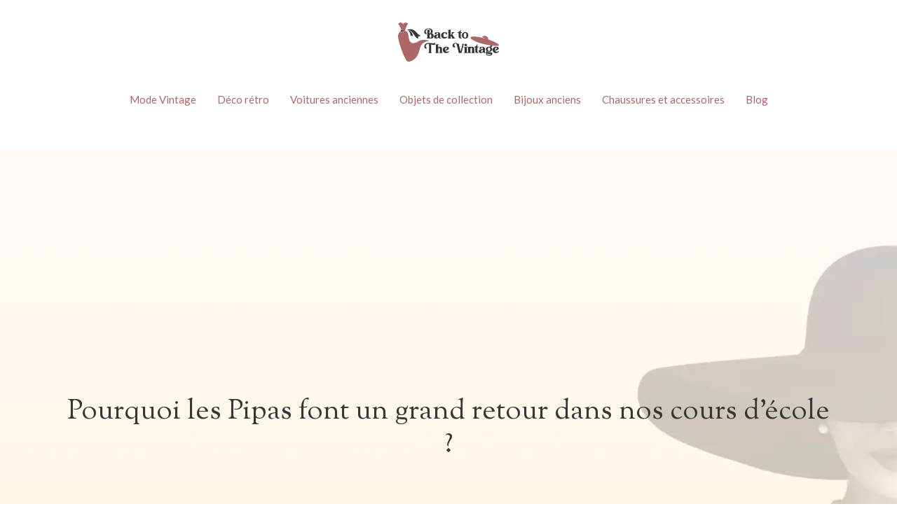

--- FILE ---
content_type: text/html; charset=UTF-8
request_url: https://www.backtothevintage.fr/pourquoi-les-pipas-font-un-grand-retour-dans-nos-cours-d-ecole/
body_size: 7466
content:
<!DOCTYPE html>
<html>
<head lang="fr-FR">
<meta charset="UTF-8">
<meta name="viewport" content="width=device-width">
<link rel="shortcut icon" href="https://www.backtothevintage.fr/wp-content/uploads/2021/09/back-to-the-vintage-FAVICON-02.svg" /><link val="demera-jewelry" ver="v 3.18.4" />
<meta name='robots' content='max-image-preview:large' />
	<style>img:is([sizes="auto" i], [sizes^="auto," i]) { contain-intrinsic-size: 3000px 1500px }</style>
	<link rel='dns-prefetch' href='//fonts.googleapis.com' />
<link rel='dns-prefetch' href='//stackpath.bootstrapcdn.com' />
<title>Pourquoi donner des Pipas à vos enfants ? </title><meta name="description" content=" Il est à noter que les Pipas doivent faire un grand retour dans les écoles. Quels sont les bienfaits et comment allez vous consommer les Pipas ?"><link rel='stylesheet' id='wp-block-library-css' href='https://www.backtothevintage.fr/wp-includes/css/dist/block-library/style.min.css?ver=fb5350bd900e99d13915a25f1548c249' type='text/css' media='all' />
<style id='classic-theme-styles-inline-css' type='text/css'>
/*! This file is auto-generated */
.wp-block-button__link{color:#fff;background-color:#32373c;border-radius:9999px;box-shadow:none;text-decoration:none;padding:calc(.667em + 2px) calc(1.333em + 2px);font-size:1.125em}.wp-block-file__button{background:#32373c;color:#fff;text-decoration:none}
</style>
<style id='global-styles-inline-css' type='text/css'>
:root{--wp--preset--aspect-ratio--square: 1;--wp--preset--aspect-ratio--4-3: 4/3;--wp--preset--aspect-ratio--3-4: 3/4;--wp--preset--aspect-ratio--3-2: 3/2;--wp--preset--aspect-ratio--2-3: 2/3;--wp--preset--aspect-ratio--16-9: 16/9;--wp--preset--aspect-ratio--9-16: 9/16;--wp--preset--color--black: #000000;--wp--preset--color--cyan-bluish-gray: #abb8c3;--wp--preset--color--white: #ffffff;--wp--preset--color--pale-pink: #f78da7;--wp--preset--color--vivid-red: #cf2e2e;--wp--preset--color--luminous-vivid-orange: #ff6900;--wp--preset--color--luminous-vivid-amber: #fcb900;--wp--preset--color--light-green-cyan: #7bdcb5;--wp--preset--color--vivid-green-cyan: #00d084;--wp--preset--color--pale-cyan-blue: #8ed1fc;--wp--preset--color--vivid-cyan-blue: #0693e3;--wp--preset--color--vivid-purple: #9b51e0;--wp--preset--gradient--vivid-cyan-blue-to-vivid-purple: linear-gradient(135deg,rgba(6,147,227,1) 0%,rgb(155,81,224) 100%);--wp--preset--gradient--light-green-cyan-to-vivid-green-cyan: linear-gradient(135deg,rgb(122,220,180) 0%,rgb(0,208,130) 100%);--wp--preset--gradient--luminous-vivid-amber-to-luminous-vivid-orange: linear-gradient(135deg,rgba(252,185,0,1) 0%,rgba(255,105,0,1) 100%);--wp--preset--gradient--luminous-vivid-orange-to-vivid-red: linear-gradient(135deg,rgba(255,105,0,1) 0%,rgb(207,46,46) 100%);--wp--preset--gradient--very-light-gray-to-cyan-bluish-gray: linear-gradient(135deg,rgb(238,238,238) 0%,rgb(169,184,195) 100%);--wp--preset--gradient--cool-to-warm-spectrum: linear-gradient(135deg,rgb(74,234,220) 0%,rgb(151,120,209) 20%,rgb(207,42,186) 40%,rgb(238,44,130) 60%,rgb(251,105,98) 80%,rgb(254,248,76) 100%);--wp--preset--gradient--blush-light-purple: linear-gradient(135deg,rgb(255,206,236) 0%,rgb(152,150,240) 100%);--wp--preset--gradient--blush-bordeaux: linear-gradient(135deg,rgb(254,205,165) 0%,rgb(254,45,45) 50%,rgb(107,0,62) 100%);--wp--preset--gradient--luminous-dusk: linear-gradient(135deg,rgb(255,203,112) 0%,rgb(199,81,192) 50%,rgb(65,88,208) 100%);--wp--preset--gradient--pale-ocean: linear-gradient(135deg,rgb(255,245,203) 0%,rgb(182,227,212) 50%,rgb(51,167,181) 100%);--wp--preset--gradient--electric-grass: linear-gradient(135deg,rgb(202,248,128) 0%,rgb(113,206,126) 100%);--wp--preset--gradient--midnight: linear-gradient(135deg,rgb(2,3,129) 0%,rgb(40,116,252) 100%);--wp--preset--font-size--small: 13px;--wp--preset--font-size--medium: 20px;--wp--preset--font-size--large: 36px;--wp--preset--font-size--x-large: 42px;--wp--preset--spacing--20: 0.44rem;--wp--preset--spacing--30: 0.67rem;--wp--preset--spacing--40: 1rem;--wp--preset--spacing--50: 1.5rem;--wp--preset--spacing--60: 2.25rem;--wp--preset--spacing--70: 3.38rem;--wp--preset--spacing--80: 5.06rem;--wp--preset--shadow--natural: 6px 6px 9px rgba(0, 0, 0, 0.2);--wp--preset--shadow--deep: 12px 12px 50px rgba(0, 0, 0, 0.4);--wp--preset--shadow--sharp: 6px 6px 0px rgba(0, 0, 0, 0.2);--wp--preset--shadow--outlined: 6px 6px 0px -3px rgba(255, 255, 255, 1), 6px 6px rgba(0, 0, 0, 1);--wp--preset--shadow--crisp: 6px 6px 0px rgba(0, 0, 0, 1);}:where(.is-layout-flex){gap: 0.5em;}:where(.is-layout-grid){gap: 0.5em;}body .is-layout-flex{display: flex;}.is-layout-flex{flex-wrap: wrap;align-items: center;}.is-layout-flex > :is(*, div){margin: 0;}body .is-layout-grid{display: grid;}.is-layout-grid > :is(*, div){margin: 0;}:where(.wp-block-columns.is-layout-flex){gap: 2em;}:where(.wp-block-columns.is-layout-grid){gap: 2em;}:where(.wp-block-post-template.is-layout-flex){gap: 1.25em;}:where(.wp-block-post-template.is-layout-grid){gap: 1.25em;}.has-black-color{color: var(--wp--preset--color--black) !important;}.has-cyan-bluish-gray-color{color: var(--wp--preset--color--cyan-bluish-gray) !important;}.has-white-color{color: var(--wp--preset--color--white) !important;}.has-pale-pink-color{color: var(--wp--preset--color--pale-pink) !important;}.has-vivid-red-color{color: var(--wp--preset--color--vivid-red) !important;}.has-luminous-vivid-orange-color{color: var(--wp--preset--color--luminous-vivid-orange) !important;}.has-luminous-vivid-amber-color{color: var(--wp--preset--color--luminous-vivid-amber) !important;}.has-light-green-cyan-color{color: var(--wp--preset--color--light-green-cyan) !important;}.has-vivid-green-cyan-color{color: var(--wp--preset--color--vivid-green-cyan) !important;}.has-pale-cyan-blue-color{color: var(--wp--preset--color--pale-cyan-blue) !important;}.has-vivid-cyan-blue-color{color: var(--wp--preset--color--vivid-cyan-blue) !important;}.has-vivid-purple-color{color: var(--wp--preset--color--vivid-purple) !important;}.has-black-background-color{background-color: var(--wp--preset--color--black) !important;}.has-cyan-bluish-gray-background-color{background-color: var(--wp--preset--color--cyan-bluish-gray) !important;}.has-white-background-color{background-color: var(--wp--preset--color--white) !important;}.has-pale-pink-background-color{background-color: var(--wp--preset--color--pale-pink) !important;}.has-vivid-red-background-color{background-color: var(--wp--preset--color--vivid-red) !important;}.has-luminous-vivid-orange-background-color{background-color: var(--wp--preset--color--luminous-vivid-orange) !important;}.has-luminous-vivid-amber-background-color{background-color: var(--wp--preset--color--luminous-vivid-amber) !important;}.has-light-green-cyan-background-color{background-color: var(--wp--preset--color--light-green-cyan) !important;}.has-vivid-green-cyan-background-color{background-color: var(--wp--preset--color--vivid-green-cyan) !important;}.has-pale-cyan-blue-background-color{background-color: var(--wp--preset--color--pale-cyan-blue) !important;}.has-vivid-cyan-blue-background-color{background-color: var(--wp--preset--color--vivid-cyan-blue) !important;}.has-vivid-purple-background-color{background-color: var(--wp--preset--color--vivid-purple) !important;}.has-black-border-color{border-color: var(--wp--preset--color--black) !important;}.has-cyan-bluish-gray-border-color{border-color: var(--wp--preset--color--cyan-bluish-gray) !important;}.has-white-border-color{border-color: var(--wp--preset--color--white) !important;}.has-pale-pink-border-color{border-color: var(--wp--preset--color--pale-pink) !important;}.has-vivid-red-border-color{border-color: var(--wp--preset--color--vivid-red) !important;}.has-luminous-vivid-orange-border-color{border-color: var(--wp--preset--color--luminous-vivid-orange) !important;}.has-luminous-vivid-amber-border-color{border-color: var(--wp--preset--color--luminous-vivid-amber) !important;}.has-light-green-cyan-border-color{border-color: var(--wp--preset--color--light-green-cyan) !important;}.has-vivid-green-cyan-border-color{border-color: var(--wp--preset--color--vivid-green-cyan) !important;}.has-pale-cyan-blue-border-color{border-color: var(--wp--preset--color--pale-cyan-blue) !important;}.has-vivid-cyan-blue-border-color{border-color: var(--wp--preset--color--vivid-cyan-blue) !important;}.has-vivid-purple-border-color{border-color: var(--wp--preset--color--vivid-purple) !important;}.has-vivid-cyan-blue-to-vivid-purple-gradient-background{background: var(--wp--preset--gradient--vivid-cyan-blue-to-vivid-purple) !important;}.has-light-green-cyan-to-vivid-green-cyan-gradient-background{background: var(--wp--preset--gradient--light-green-cyan-to-vivid-green-cyan) !important;}.has-luminous-vivid-amber-to-luminous-vivid-orange-gradient-background{background: var(--wp--preset--gradient--luminous-vivid-amber-to-luminous-vivid-orange) !important;}.has-luminous-vivid-orange-to-vivid-red-gradient-background{background: var(--wp--preset--gradient--luminous-vivid-orange-to-vivid-red) !important;}.has-very-light-gray-to-cyan-bluish-gray-gradient-background{background: var(--wp--preset--gradient--very-light-gray-to-cyan-bluish-gray) !important;}.has-cool-to-warm-spectrum-gradient-background{background: var(--wp--preset--gradient--cool-to-warm-spectrum) !important;}.has-blush-light-purple-gradient-background{background: var(--wp--preset--gradient--blush-light-purple) !important;}.has-blush-bordeaux-gradient-background{background: var(--wp--preset--gradient--blush-bordeaux) !important;}.has-luminous-dusk-gradient-background{background: var(--wp--preset--gradient--luminous-dusk) !important;}.has-pale-ocean-gradient-background{background: var(--wp--preset--gradient--pale-ocean) !important;}.has-electric-grass-gradient-background{background: var(--wp--preset--gradient--electric-grass) !important;}.has-midnight-gradient-background{background: var(--wp--preset--gradient--midnight) !important;}.has-small-font-size{font-size: var(--wp--preset--font-size--small) !important;}.has-medium-font-size{font-size: var(--wp--preset--font-size--medium) !important;}.has-large-font-size{font-size: var(--wp--preset--font-size--large) !important;}.has-x-large-font-size{font-size: var(--wp--preset--font-size--x-large) !important;}
:where(.wp-block-post-template.is-layout-flex){gap: 1.25em;}:where(.wp-block-post-template.is-layout-grid){gap: 1.25em;}
:where(.wp-block-columns.is-layout-flex){gap: 2em;}:where(.wp-block-columns.is-layout-grid){gap: 2em;}
:root :where(.wp-block-pullquote){font-size: 1.5em;line-height: 1.6;}
</style>
<link rel='stylesheet' id='sow-google-font-sorts mill goudy-css' href='https://fonts.googleapis.com/css?family=Sorts+Mill+Goudy%3A400&#038;ver=fb5350bd900e99d13915a25f1548c249' type='text/css' media='all' />
<link rel='stylesheet' id='sow-headline-default-c2846a2ea939-css' href='https://www.backtothevintage.fr/wp-content/uploads/siteorigin-widgets/sow-headline-default-c2846a2ea939.css?ver=fb5350bd900e99d13915a25f1548c249' type='text/css' media='all' />
<link rel='stylesheet' id='sow-headline-default-b8501ce366c0-css' href='https://www.backtothevintage.fr/wp-content/uploads/siteorigin-widgets/sow-headline-default-b8501ce366c0.css?ver=fb5350bd900e99d13915a25f1548c249' type='text/css' media='all' />
<link rel='stylesheet' id='sow-headline-default-ac5c22835d05-css' href='https://www.backtothevintage.fr/wp-content/uploads/siteorigin-widgets/sow-headline-default-ac5c22835d05.css?ver=fb5350bd900e99d13915a25f1548c249' type='text/css' media='all' />
<link rel='stylesheet' id='sow-headline-default-effd2397d117-css' href='https://www.backtothevintage.fr/wp-content/uploads/siteorigin-widgets/sow-headline-default-effd2397d117.css?ver=fb5350bd900e99d13915a25f1548c249' type='text/css' media='all' />
<link rel='stylesheet' id='default-css' href='https://www.backtothevintage.fr/wp-content/themes/factory-templates-3/style.css?ver=fb5350bd900e99d13915a25f1548c249' type='text/css' media='all' />
<link rel='stylesheet' id='bootstrap4-css' href='https://www.backtothevintage.fr/wp-content/themes/factory-templates-3/css/bootstrap4/bootstrap.min.css?ver=fb5350bd900e99d13915a25f1548c249' type='text/css' media='all' />
<link rel='stylesheet' id='font-awesome-css' href='https://stackpath.bootstrapcdn.com/font-awesome/4.7.0/css/font-awesome.min.css?ver=fb5350bd900e99d13915a25f1548c249' type='text/css' media='all' />
<link rel='stylesheet' id='global-css' href='https://www.backtothevintage.fr/wp-content/themes/factory-templates-3/css/global.css?ver=fb5350bd900e99d13915a25f1548c249' type='text/css' media='all' />
<link rel='stylesheet' id='style-css' href='https://www.backtothevintage.fr/wp-content/themes/factory-templates-3/css/template.css?ver=fb5350bd900e99d13915a25f1548c249' type='text/css' media='all' />
<link rel='stylesheet' id='animate-css-css' href='https://www.backtothevintage.fr/wp-content/themes/factory-templates-3/includes/admin/css/animate.min.css?ver=fb5350bd900e99d13915a25f1548c249' type='text/css' media='all' />
<script type="text/javascript" src="https://www.backtothevintage.fr/wp-includes/js/tinymce/tinymce.min.js?ver=fb5350bd900e99d13915a25f1548c249" id="wp-tinymce-root-js"></script>
<script type="text/javascript" src="https://www.backtothevintage.fr/wp-includes/js/tinymce/plugins/compat3x/plugin.min.js?ver=fb5350bd900e99d13915a25f1548c249" id="wp-tinymce-js"></script>
<script type="text/javascript" src="https://www.backtothevintage.fr/wp-content/themes/factory-templates-3/js/jquery.min.js?ver=fb5350bd900e99d13915a25f1548c249" id="jquery-js"></script>
<link rel="https://api.w.org/" href="https://www.backtothevintage.fr/wp-json/" /><link rel="alternate" title="JSON" type="application/json" href="https://www.backtothevintage.fr/wp-json/wp/v2/posts/319" /><link rel="EditURI" type="application/rsd+xml" title="RSD" href="https://www.backtothevintage.fr/xmlrpc.php?rsd" />
<link rel="canonical" href="https://www.backtothevintage.fr/pourquoi-les-pipas-font-un-grand-retour-dans-nos-cours-d-ecole/" />
<link rel='shortlink' href='https://www.backtothevintage.fr/?p=319' />
<link rel="alternate" title="oEmbed (JSON)" type="application/json+oembed" href="https://www.backtothevintage.fr/wp-json/oembed/1.0/embed?url=https%3A%2F%2Fwww.backtothevintage.fr%2Fpourquoi-les-pipas-font-un-grand-retour-dans-nos-cours-d-ecole%2F" />
<link rel="alternate" title="oEmbed (XML)" type="text/xml+oembed" href="https://www.backtothevintage.fr/wp-json/oembed/1.0/embed?url=https%3A%2F%2Fwww.backtothevintage.fr%2Fpourquoi-les-pipas-font-un-grand-retour-dans-nos-cours-d-ecole%2F&#038;format=xml" />
<meta name="google-site-verification" content="tIjVmmuQJyK2U5mMbf2Kq4plWlVbZ0arElkfTzXufCc" />
<meta name="google-site-verification" content="_HkQIbnO5-5slAL7fFxIv8pGipr_9aoroQ5ylM3HBnY" />
<style type="text/css">
  
.default_color_background,.menu-bars{background-color : #ac6767 }
.default_color_text,a,h1 span,h2 span,h3 span,h4 span,h5 span,h6 span{color :#ac6767 }
.navigation li a,.navigation li.disabled,.navigation li.active a,.owl-dots .owl-dot.active span,.owl-dots .owl-dot:hover span{background-color: #ac6767;}
.block-spc{border-color:#ac6767}
.default_color_border{border-color : #ac6767 }
.fa-bars,.overlay-nav .close{color: #ac6767;}
nav li a:after{background-color: #ac6767;}
a{color : #ac6767 }
a:hover{color : #c1b094 }
.archive h2 a{color :#252525}
.main-menu,.bottom-menu{background-color:transparent;}
@media (max-width: 1199px){.main-menu{background-color:#ffffff;}}
.sub-menu,.sliding-menu{background-color:#ffffff;}
.main-menu{box-shadow: none;-moz-box-shadow: none;-webkit-box-shadow: none;}
.main-menu.scrolling-down{-webkit-box-shadow: 0 2px 13px 0 rgba(0, 0, 0, .1);-moz-box-shadow: 0 2px 13px 0 rgba(0, 0, 0, .1);box-shadow: 0 2px 13px 0 rgba(0, 0, 0, .1);}   
nav li a{font-size:15px;}
nav li a{line-height:25px;}
nav li a{color:#ac6767!important;}
nav li:hover > a,.current-menu-item > a{color:#c1b094!important;}
.sub-menu a,.sliding-menu a{color:#ac6767!important;}
.archive h1{color:#363636!important;}
.archive h1,.single h1{text-align:center!important;}
.single h1{color:#363636!important;}
#logo{padding:10px 10px 10px 10px;}
.logo-main{height:55px!important;width: auto;}
.archive .readmore{background-color:#ac6767;}
.archive .readmore{color:#ffffff;}
.archive .readmore:hover{background-color:#c1b094;}
.archive .readmore:hover{color:#ffffff;}
.archive .readmore{padding:5px 15px 5px 15px;}
.scrolling-down .logo-main{display: none;}
.scrolling-down .logo-sticky{display:inline-block;}
.home .post-content p a{color:#ac6767}
.home .post-content p a:hover{color:#c1b094}
.subheader{padding:350px 0px 300px}
.fixed-top{position:absolute;}  
footer{padding:100px 0px 0px}
.home footer a{color:#fff9f9}
.single h2{font-size:22px!important}    
.single h3{font-size:18px!important}    
.single h4{font-size:15px!important}    
.single h5{font-size:15px!important}    
.single h6{font-size:15px!important}    
@media(max-width: 1024px){.main-menu.scrolling-down{position: fixed !important;}}
nav li a {
    color: #ac6767!important;
}
footer:before {
    background-image: url(http://www.backtothevintage.fr/wp-content/uploads/2021/09/mode-vintage-footer-07.svg);
}
.logo-main {
    height: auto! important;
    width: auto;
}</style>
</head>
<body class="wp-singular post-template-default single single-post postid-319 single-format-standard wp-theme-factory-templates-3 catid-1 " style="">
	
<div class="main-menu normal-menu menu-to-right hide-logo stack_center">
<div class="container">
<div class="text-center">


<a id="logo-ma" href="https://www.backtothevintage.fr">
<img class="logo-main" src="https://www.backtothevintage.fr/wp-content/uploads/2021/09/back-to-the-vintage-logo-01-1.svg" alt="logo">
<img class="logo-sticky" src="https://www.backtothevintage.fr/wp-content/uploads/2021/09/back-to-the-vintage-logo-01-1.svg" alt="logo"></a>

	

</div>
</div>
<div class="container">	
<nav class="navbar navbar-expand-xl pl-0 pr-0">

<a id="logo" href="https://www.backtothevintage.fr">
<img class="logo-main" src="https://www.backtothevintage.fr/wp-content/uploads/2021/09/back-to-the-vintage-logo-01-1.svg" alt="logo">
<img class="logo-sticky" src="https://www.backtothevintage.fr/wp-content/uploads/2021/09/back-to-the-vintage-logo-01-1.svg" alt="logo"></a>
	
<button class="navbar-toggler" type="button" data-toggle="collapse" data-target="#navbarsExample06" aria-controls="navbarsExample06" aria-expanded="false" aria-label="Toggle navigation">
<span class="navbar-toggler-icon">
<div class="menu_btn">	
<div class="menu-bars"></div>
<div class="menu-bars"></div>
<div class="menu-bars"></div>
</div>
</span>
</button> 
<div class="collapse navbar-collapse" id="navbarsExample06">
<ul id="main-menu" class="navbar-nav ml-auto mr-auto"><li id="menu-item-403" class="menu-item menu-item-type-taxonomy menu-item-object-category"><a href="https://www.backtothevintage.fr/mode-vintage/">Mode Vintage</a></li>
<li id="menu-item-404" class="menu-item menu-item-type-taxonomy menu-item-object-category"><a href="https://www.backtothevintage.fr/deco-retro/">Déco rétro</a></li>
<li id="menu-item-405" class="menu-item menu-item-type-taxonomy menu-item-object-category"><a href="https://www.backtothevintage.fr/voitures-anciennes/">Voitures anciennes</a></li>
<li id="menu-item-406" class="menu-item menu-item-type-taxonomy menu-item-object-category"><a href="https://www.backtothevintage.fr/objets-de-collection/">Objets de collection</a></li>
<li id="menu-item-407" class="menu-item menu-item-type-taxonomy menu-item-object-category"><a href="https://www.backtothevintage.fr/bijoux-anciens/">Bijoux anciens</a></li>
<li id="menu-item-408" class="menu-item menu-item-type-taxonomy menu-item-object-category"><a href="https://www.backtothevintage.fr/chaussures-et-accessoires/">Chaussures et accessoires</a></li>
<li id="menu-item-409" class="menu-item menu-item-type-taxonomy menu-item-object-category current-post-ancestor current-menu-parent current-post-parent"><a href="https://www.backtothevintage.fr/blog/">Blog</a></li>
</ul></div>
</nav>
</div>
</div>
<div class="main">
	<div class="subheader" style="background-position:top;background-image:url(/wp-content/uploads/2021/09/categorie-1.webp);background-color:transparent">
<div id="mask" style="background-color:transparent;"></div>	<div class="container"><h1 class="title">Pourquoi les Pipas font un grand retour dans nos cours d&rsquo;école ?</h1></div>
</div>
<div class="container">
<div class="row">
<div class="post-data col-md-9 col-lg-9 col-xs-12">
<div class="blog-post-content">
<div style="text-align:justify">
<p>Une de vos plus grandes peurs en envoyant vos enfants à l’école est certainement par rapport à leurs alimentations. Eh oui, Maman ne sera pas toujours avec son enfant toute la journée et ne saura pas ce que ce dernier grignote entre les cours. Papa ne sera pas là non plus pour gronder son enfant s’il venait à manger quelques petites cochonneries. Pourtant, les enfants raffolent des petits encas et amuse-gueules dès qu’ils ont un petit creux et c’est juste à ces moments qu’ils se tournent vers les sucreries et les fast-foods.</p>
<h2>Que faire alors&nbsp;? Grignoter des légumes&nbsp;?</h2>
<p>Ce n’est pas une mauvaise idée, mais quels enfants avoueront aimer réellement cela.&nbsp;Si un amuse-gueule était donc à la fois bon pour la santé comme les légumes, mais restait agréable à manger, tous les parents seraient soulagés. Justement, cela existe&nbsp;! Des pipas et encore des pipas&nbsp;!</p>
<h2>Qu’est-ce qu’un pipa&nbsp;?</h2>
<p>Il s’agit en fait de la graine de tournesol ou tout simplement, le fruit du tournesol. Ce n’est pourtant pas de graines ordinaires, car en plus d’être délicieuses, elles protègent des maladies cardiovasculaires et comme le dit le dicton&nbsp;: «&nbsp;Il vaut mieux prévenir que guérir&nbsp;». En plus de cela, elles sont particulièrement riches en phosphore, magnésium, fer et beaucoup d’autres nutriments très utiles pour la croissance de l’enfant et surtout pour ses études, car le fer, par exemple, assure le transport de l’oxygène dans l’organisme et donc le cerveau. Un cerveau bien oxygéné en vaut deux. À part tout cela, un autre détail fait que cette graine est faite pour vos enfants&nbsp;: leur richesse en vitamines E oxydante. Cette vitamine protège les cellules des radicaux libres&nbsp;(créés à cause du stress, inflammation …)&nbsp;et, surtout, permet de renforcer le système immunitaire de l’enfant.&nbsp;</p>
<h2>Il est bien beau de connaître les bienfaits des Pipas, mais comment les consommer&nbsp;?&nbsp;</h2>
<p>La réponse est simple&nbsp;: à tout instant de la journée. Elles pourront servir de garnitures ou d’ingrédients dans le déjeuner de vos enfants. Une autre manière de les manger, et la plus répandue, est de les faire sécher et ensuite, soit les griller, soit les saupoudrer de sel ou de farine. Elles peuvent ainsi être grignotées n’importe où, à la récréation, à la sortie de l’école, pour son quatre-heures ou bien discrètement pendant les cours. En cette période où&nbsp;nous faisons tous attention à ce qui entre par notre bouche, il est clair que les Pipas doivent faire un grand retour dans les écoles.</p>
</div>






<div class="row nav-post-cat"><div class="col-6"><a href="https://www.backtothevintage.fr/le-bonbon-banane-un-grand-classique-de-nos-recres/"><i class="fa fa-arrow-left" aria-hidden="true"></i>Le bonbon banane : un grand classique de nos récrés !</a></div><div class="col-6"><a href="https://www.backtothevintage.fr/annees-80-quels-sont-les-bonbons-qui-ont-marque-notre-enfance/"><i class="fa fa-arrow-left" aria-hidden="true"></i>Années 80 : quels sont les bonbons qui ont marqué notre enfance ?</a></div></div>
	
</div>


</div>
<div class="col-md-3 col-xs-12 col-lg-3">
<div class="sidebar">
<div class="widget-area">
<div class="widget_sidebar"><div
			
			class="so-widget-sow-headline so-widget-sow-headline-default-4cfab1c48d1c"
			
		><div class="sow-headline-container ">
							<p class="sow-headline">
						Look moderne Vs rétro						</p>
												<p class="sow-sub-headline">
						Si vous mélangiez les looks moderne et rétro, vous aurez un résultat à couper le souffle sans pareil.						</p>
						</div>
</div></div><div class="widget_sidebar"><div
			
			class="so-widget-sow-headline so-widget-sow-headline-default-4cfab1c48d1c"
			
		><div class="sow-headline-container ">
							<p class="sow-headline">
						Objets déco vintage						</p>
												<p class="sow-sub-headline">
						Les gadgets et les décorations vintage sont faits pour toutes personnes et chaque type d’habitations.						</p>
						</div>
</div></div><div class="widget_sidebar"><div
			
			class="so-widget-sow-headline so-widget-sow-headline-default-4cfab1c48d1c"
			
		><div class="sow-headline-container ">
							<p class="sow-headline">
						Gourmands nostalgiques						</p>
												<p class="sow-sub-headline">
						Les gourmands nostalgiques seront ravis par les friandises du temps passé.						</p>
						</div>
</div></div>



<style>
	.nav-post-cat .col-6 i{
		display: inline-block;
		position: absolute;
	}
	.nav-post-cat .col-6 a{
		position: relative;
	}
	.nav-post-cat .col-6:nth-child(1) a{
		padding-left: 18px;
		float: left;
	}
	.nav-post-cat .col-6:nth-child(1) i{
		left: 0;
	}
	.nav-post-cat .col-6:nth-child(2) a{
		padding-right: 18px;
		float: right;
	}
	.nav-post-cat .col-6:nth-child(2) i{
		transform: rotate(180deg);
		right: 0;
	}
	.nav-post-cat .col-6:nth-child(2){
		text-align: right;
	}
</style>




</div>
</div>
</div>
<script type="text/javascript">
$(document).ready(function() {
$( ".blog-post-content img" ).on( "click", function() {
var url_img = $(this).attr('src');
$('.img-fullscreen').html("<div><img src='"+url_img+"'></div>");
$('.img-fullscreen').fadeIn();
});
$('.img-fullscreen').on( "click", function() {
$(this).empty();
$('.img-fullscreen').hide();
});
});
</script>
</div>
  


</div>
</div>


<footer  style="background-image:url(https://demera-jewelry.websitedesign.fr/wp-content/uploads/2021/08/gold-leaves-05-1.png);background-color:#ac6767">
<div class="container widgets">
<div class="row">
<div class="col-md-3 col-xs-12">
<div class="widget_footer">
<figure class="wp-block-gallery columns-1 is-cropped wp-block-gallery-1 is-layout-flex wp-block-gallery-is-layout-flex"><ul class="blocks-gallery-grid"><li class="blocks-gallery-item"><figure><img decoding="async" src="https://www.backtothevintage.fr/wp-content/uploads/2021/09/back-to-the-vintage-logo-footer.svg" alt="" data-id="296" data-link="https://www.backtothevintage.fr/back-to-the-vintage-logo-footer/" class="wp-image-296"/></figure></li></ul></figure>
</div><div class="widget_footer"><div
			
			class="so-widget-sow-headline so-widget-sow-headline-default-39e5223e82d0"
			
		><div class="sow-headline-container ">
							<p class="sow-sub-headline">
						La mode de vie rétro permet de vivre dans époque où il n’y avait pas de technologie et d’avancement technologique.						</p>
						</div>
</div></div></div>
<div class="col-md-3 col-xs-12">
<div class="widget_footer"><div
			
			class="so-widget-sow-headline so-widget-sow-headline-default-595c2c9e591b"
			
		><div class="sow-headline-container ">
							<h2 class="sow-headline">
						Déco rétro						</h2>
						</div>
</div></div><div class="widget_footer"><ul class="menu-deux">
<li>Luminaires </li>
<li>Chaises</li>
<li>Table </li>
<li>Tapis</li>
<li>Accessoires </li>
</ul></div></div>
<div class="col-md-3 col-xs-12">
<div class="widget_footer"><div
			
			class="so-widget-sow-headline so-widget-sow-headline-default-595c2c9e591b"
			
		><div class="sow-headline-container ">
							<h2 class="sow-headline">
						Mode vintage						</h2>
						</div>
</div></div><div class="widget_footer"><ul class="menu-deux">
<li>Vêtements d'époque </li>
<li>Chapeaux</li>
<li>Chaussures plates </li>
<li>Foulards</li>
<li>Lunettes </li>
</ul></div></div>
<div class="col-md-3 col-xs-12">
<div class="widget_footer"><div
			
			class="so-widget-sow-headline so-widget-sow-headline-default-106815bdec23"
			
		><div class="sow-headline-container ">
							<h2 class="sow-headline">
						Gourmandises de l’époque						</h2>
												<p class="sow-sub-headline">
						Les gourmandises de l’époque sont très à la mode surtout durant les festivités d’Halloween et de Noël. Les passionnés n'hésitent pas à se faire plaisir.						</p>
						</div>
</div></div></div>
</div>
</div>
<div class='copyright'>
<div class='container'>
<div class='row'><div class='col-12'>
Toutes les tendances vintage	
</div>
</div>
</div>
</footer>

<script type="speculationrules">
{"prefetch":[{"source":"document","where":{"and":[{"href_matches":"\/*"},{"not":{"href_matches":["\/wp-*.php","\/wp-admin\/*","\/wp-content\/uploads\/*","\/wp-content\/*","\/wp-content\/plugins\/*","\/wp-content\/themes\/factory-templates-3\/*","\/*\\?(.+)"]}},{"not":{"selector_matches":"a[rel~=\"nofollow\"]"}},{"not":{"selector_matches":".no-prefetch, .no-prefetch a"}}]},"eagerness":"conservative"}]}
</script>
<p class="text-center" style="margin-bottom: 0px"><a href="/plan-du-site/">Plan du site</a></p>	<script>
	jQuery(document).ready(function($){
		'use strict';
		if ( 'function' === typeof WOW ) {
			new WOW().init();
		}
	});
	</script>
	<link rel='stylesheet' id='sow-headline-default-4cfab1c48d1c-css' href='https://www.backtothevintage.fr/wp-content/uploads/siteorigin-widgets/sow-headline-default-4cfab1c48d1c.css?ver=fb5350bd900e99d13915a25f1548c249' type='text/css' media='all' />
<link rel='stylesheet' id='sow-headline-default-39e5223e82d0-css' href='https://www.backtothevintage.fr/wp-content/uploads/siteorigin-widgets/sow-headline-default-39e5223e82d0.css?ver=fb5350bd900e99d13915a25f1548c249' type='text/css' media='all' />
<link rel='stylesheet' id='sow-headline-default-595c2c9e591b-css' href='https://www.backtothevintage.fr/wp-content/uploads/siteorigin-widgets/sow-headline-default-595c2c9e591b.css?ver=fb5350bd900e99d13915a25f1548c249' type='text/css' media='all' />
<link rel='stylesheet' id='sow-headline-default-106815bdec23-css' href='https://www.backtothevintage.fr/wp-content/uploads/siteorigin-widgets/sow-headline-default-106815bdec23.css?ver=fb5350bd900e99d13915a25f1548c249' type='text/css' media='all' />
<style id='core-block-supports-inline-css' type='text/css'>
.wp-block-gallery.wp-block-gallery-1{--wp--style--unstable-gallery-gap:var( --wp--style--gallery-gap-default, var( --gallery-block--gutter-size, var( --wp--style--block-gap, 0.5em ) ) );gap:var( --wp--style--gallery-gap-default, var( --gallery-block--gutter-size, var( --wp--style--block-gap, 0.5em ) ) );}
</style>
<script type="text/javascript" src="https://www.backtothevintage.fr/wp-content/themes/factory-templates-3/js/bootstrap.min.js" id="bootstrap4-js"></script>
<script type="text/javascript" src="https://www.backtothevintage.fr/wp-content/themes/factory-templates-3/includes/admin/js/wow.min.js" id="wow-js"></script>
<script type="text/javascript" src="https://www.backtothevintage.fr/wp-content/themes/factory-templates-3/js/rellax.min.js" id="rellax-js"></script>
<script type="text/javascript" src="https://www.backtothevintage.fr/wp-content/themes/factory-templates-3/js/default_script.js" id="default_script-js"></script>



<script type="text/javascript">
jQuery('.remove-margin-bottom').parent(".so-panel").css("margin-bottom","0px");

let calcScrollValue = () => {
  let scrollProgress = document.getElementById("progress");
  let progressValue = document.getElementById("back_to_top");
  let pos = document.documentElement.scrollTop;
  let calcHeight = document.documentElement.scrollHeight - document.documentElement.clientHeight;
  let scrollValue = Math.round((pos * 100) / calcHeight);
  if (pos > 500) {
    progressValue.style.display = "grid";
  } else {
    progressValue.style.display = "none";
  }
  scrollProgress.addEventListener("click", () => {
    document.documentElement.scrollTop = 0;
  });
  scrollProgress.style.background = `conic-gradient( ${scrollValue}%, #fff ${scrollValue}%)`;
};
window.onscroll = calcScrollValue;
window.onload = calcScrollValue;



</script>


<div class="img-fullscreen"></div>

 

</body>
</html>   

--- FILE ---
content_type: text/css
request_url: https://www.backtothevintage.fr/wp-content/uploads/siteorigin-widgets/sow-headline-default-c2846a2ea939.css?ver=fb5350bd900e99d13915a25f1548c249
body_size: 206
content:
.so-widget-sow-headline-default-c2846a2ea939 .sow-headline-container p.sow-headline {
  font-family: Sorts Mill Goudy;
  font-weight: 400;
  
  text-align: left;
  color: #363636;
  line-height: 30px;
  font-size: 20px;
  
  
}
@media (max-width: 780px) {
  .so-widget-sow-headline-default-c2846a2ea939 .sow-headline-container p.sow-headline {
    text-align: center;
  }
}
.so-widget-sow-headline-default-c2846a2ea939 .sow-headline-container p.sow-headline a {
  color: #363636;
}
.so-widget-sow-headline-default-c2846a2ea939 .sow-headline-container p.sow-sub-headline {
  
  text-align: justify;
  
  line-height: 26px;
  font-size: 16px;
  
  
}
@media (max-width: 780px) {
  .so-widget-sow-headline-default-c2846a2ea939 .sow-headline-container p.sow-sub-headline {
    text-align: center;
  }
}
.so-widget-sow-headline-default-c2846a2ea939 .sow-headline-container .decoration {
  line-height: 0em;
  text-align: center;
  margin-top: 20px;
  margin-bottom: 20px;
}
@media (max-width: 780px) {
  .so-widget-sow-headline-default-c2846a2ea939 .sow-headline-container .decoration {
    text-align: center;
  }
}
.so-widget-sow-headline-default-c2846a2ea939 .sow-headline-container .decoration .decoration-inside {
  height: 1px;
  display: inline-block;
  border-top: 1px none #eeeeee;
  width: 100%;
  max-width: 80%;
}
.so-widget-sow-headline-default-c2846a2ea939 .sow-headline-container *:first-child {
  margin-top: 0 !important;
}
.so-widget-sow-headline-default-c2846a2ea939 .sow-headline-container *:last-child {
  margin-bottom: 0 !important;
}

--- FILE ---
content_type: text/css
request_url: https://www.backtothevintage.fr/wp-content/uploads/siteorigin-widgets/sow-headline-default-b8501ce366c0.css?ver=fb5350bd900e99d13915a25f1548c249
body_size: 161
content:
.so-widget-sow-headline-default-b8501ce366c0 .sow-headline-container h2.sow-headline {
  
  text-align: left;
  
  line-height: 1.4em;
  
  
  
}
@media (max-width: 780px) {
  .so-widget-sow-headline-default-b8501ce366c0 .sow-headline-container h2.sow-headline {
    text-align: center;
  }
}
.so-widget-sow-headline-default-b8501ce366c0 .sow-headline-container p.sow-sub-headline {
  
  text-align: justify;
  
  line-height: 26px;
  font-size: 16px;
  
  
}
@media (max-width: 780px) {
  .so-widget-sow-headline-default-b8501ce366c0 .sow-headline-container p.sow-sub-headline {
    text-align: center;
  }
}
.so-widget-sow-headline-default-b8501ce366c0 .sow-headline-container .decoration {
  line-height: 0em;
  text-align: center;
  margin-top: 20px;
  margin-bottom: 20px;
}
@media (max-width: 780px) {
  .so-widget-sow-headline-default-b8501ce366c0 .sow-headline-container .decoration {
    text-align: center;
  }
}
.so-widget-sow-headline-default-b8501ce366c0 .sow-headline-container .decoration .decoration-inside {
  height: 1px;
  display: inline-block;
  border-top: 1px none #eeeeee;
  width: 100%;
  max-width: 80%;
}
.so-widget-sow-headline-default-b8501ce366c0 .sow-headline-container *:first-child {
  margin-top: 0 !important;
}
.so-widget-sow-headline-default-b8501ce366c0 .sow-headline-container *:last-child {
  margin-bottom: 0 !important;
}

--- FILE ---
content_type: text/css
request_url: https://www.backtothevintage.fr/wp-content/uploads/siteorigin-widgets/sow-headline-default-ac5c22835d05.css?ver=fb5350bd900e99d13915a25f1548c249
body_size: 170
content:
.so-widget-sow-headline-default-ac5c22835d05 .sow-headline-container h2.sow-headline {
  
  text-align: left;
  color: #ffffff;
  line-height: 30px;
  font-size: 20px;
  
  
}
@media (max-width: 780px) {
  .so-widget-sow-headline-default-ac5c22835d05 .sow-headline-container h2.sow-headline {
    text-align: center;
  }
}
.so-widget-sow-headline-default-ac5c22835d05 .sow-headline-container h2.sow-headline a {
  color: #ffffff;
}
.so-widget-sow-headline-default-ac5c22835d05 .sow-headline-container p.sow-sub-headline {
  
  text-align: left;
  
  line-height: 1.4em;
  
  
  
}
@media (max-width: 780px) {
  .so-widget-sow-headline-default-ac5c22835d05 .sow-headline-container p.sow-sub-headline {
    text-align: center;
  }
}
.so-widget-sow-headline-default-ac5c22835d05 .sow-headline-container .decoration {
  line-height: 0em;
  text-align: center;
  margin-top: 20px;
  margin-bottom: 20px;
}
@media (max-width: 780px) {
  .so-widget-sow-headline-default-ac5c22835d05 .sow-headline-container .decoration {
    text-align: center;
  }
}
.so-widget-sow-headline-default-ac5c22835d05 .sow-headline-container .decoration .decoration-inside {
  height: 1px;
  display: inline-block;
  border-top: 1px none #eeeeee;
  width: 100%;
  max-width: 80%;
}
.so-widget-sow-headline-default-ac5c22835d05 .sow-headline-container *:first-child {
  margin-top: 0 !important;
}
.so-widget-sow-headline-default-ac5c22835d05 .sow-headline-container *:last-child {
  margin-bottom: 0 !important;
}

--- FILE ---
content_type: text/css
request_url: https://www.backtothevintage.fr/wp-content/uploads/siteorigin-widgets/sow-headline-default-effd2397d117.css?ver=fb5350bd900e99d13915a25f1548c249
body_size: 182
content:
.so-widget-sow-headline-default-effd2397d117 .sow-headline-container h2.sow-headline {
  
  text-align: left;
  color: #ffffff;
  line-height: 30px;
  font-size: 20px;
  
  
}
@media (max-width: 780px) {
  .so-widget-sow-headline-default-effd2397d117 .sow-headline-container h2.sow-headline {
    text-align: center;
  }
}
.so-widget-sow-headline-default-effd2397d117 .sow-headline-container h2.sow-headline a {
  color: #ffffff;
}
.so-widget-sow-headline-default-effd2397d117 .sow-headline-container p.sow-sub-headline {
  
  text-align: justify;
  
  line-height: 26px;
  font-size: 16px;
  
  
}
@media (max-width: 780px) {
  .so-widget-sow-headline-default-effd2397d117 .sow-headline-container p.sow-sub-headline {
    text-align: center;
  }
}
.so-widget-sow-headline-default-effd2397d117 .sow-headline-container .decoration {
  line-height: 0em;
  text-align: center;
  margin-top: 20px;
  margin-bottom: 20px;
}
@media (max-width: 780px) {
  .so-widget-sow-headline-default-effd2397d117 .sow-headline-container .decoration {
    text-align: center;
  }
}
.so-widget-sow-headline-default-effd2397d117 .sow-headline-container .decoration .decoration-inside {
  height: 1px;
  display: inline-block;
  border-top: 1px none #eeeeee;
  width: 100%;
  max-width: 80%;
}
.so-widget-sow-headline-default-effd2397d117 .sow-headline-container *:first-child {
  margin-top: 0 !important;
}
.so-widget-sow-headline-default-effd2397d117 .sow-headline-container *:last-child {
  margin-bottom: 0 !important;
}

--- FILE ---
content_type: text/css
request_url: https://www.backtothevintage.fr/wp-content/themes/factory-templates-3/css/template.css?ver=fb5350bd900e99d13915a25f1548c249
body_size: 1146
content:
@import url(https://fonts.googleapis.com/css2?family=Sorts+Mill+Goudy&display=swap);@import url(https://fonts.googleapis.com/css2?family=Lato&display=swap);body{font-size:16px!important;line-height:26px!important;font-family:Lato,sans-serif!important;color:#777a7e!important;font-weight:400!important}h1,h2,h3{font-family:'Sorts Mill Goudy',sans-serif;font-weight:400}.image-bg img{width:auto!important}.image-rectangle .content-image-hover-text.no-hover{background:rgb(36 47 64 / 35%)!important;padding:10%!important}.image-last .content-image-hover-text.no-hover{background-color:transparent!important;background-image:linear-gradient(180deg ,#242F4000 50%,#242f40 100%)!important;opacity:.75!important}.image-last .image-hover-text .content-image-hover-text.bottom-slide .content{bottom:0!important;opacity:1!important}.image-rectangle{position:relative}.image-rectangle:hover:before{content:'';position:absolute;border-style:solid;border-width:1px 1px 1px 1px;border-color:#fffFFFA1;top:20px!important;width:calc(100% - 40px)!important;height:calc(100% - 40px)!important;left:20px!important;padding:10px!important;z-index:2}nav li a{font-family:Lato,sans-serif;font-weight:400;white-space:normal!important}.logo-main{margin:10px 0 0}.navbar{padding:0!important}.main-menu ul li{padding:40px 15px 40px 15px}#main-menu{margin-left:auto!important;margin-right:auto!important}.main-menu .sub-menu li{padding:20px 15px 20px 15px;border-bottom:1px solid rgb(240 233 255 / .3)}.main-menu ul li .sub-menu{margin-top:40px;min-width:230px}.sub-menu li:hover a{color:#f8669e!important}.menu-item-has-children:after{top:35px;color:#77333e}.widget_sidebar{padding:30px;padding-top:50px;padding-bottom:30px;background-color:#f2f3f5!important}.widget_sidebar .sow-headline{color:#000;font-weight:400;font-family:'Sorts Mill Goudy',sans-serif!important;padding:0 0 20px;border-bottom:1px solid #eee;margin-bottom:10px}.widget_sidebar .textwidget p{color:#000;font-size:15px!important;line-height:25px!important}footer{background-repeat:no-repeat;background-position:right top;position:relative}footer:before{content:'';position:absolute;top:0;left:0;width:100%;height:100%;background-image:url(/wp-content/uploads/2021/08/gold-leaves-08.png);background-repeat:no-repeat}footer .copyright{border-top:none!important;color:#fff;padding:40px 0;text-align:center;position:relative;margin-top:70px;background-color:rgba(0,0,0,.2)}footer .sow-headline{font-family:'Sorts Mill Goudy',sans-serif;font-size:20px;line-height:30px;font-weight:400;color:#fff;padding-bottom:10px;margin-bottom:10px}footer .sow-sub-headline,footer .widget_footer p{color:#ffffffbd;font-size:16px!important;line-height:26px!important;font-weight:400}footer .menu-deux li{color:#ffffffbd;font-size:15px;line-height:25px;font-weight:500!important;padding:5px 0}footer .menu-deux li:before{content:"\f105";font-family:FontAwesome;font-size:17px;padding-right:10px}footer .menu-deux li:hover{color:#fff9f9}footer .menu,footer .menu-deux{list-style:none;margin-left:-40px;padding-top:10px}footer img{margin-bottom:5px}@media (max-width:1600px){.home h1{line-height:65px!important;font-size:55px!important}.home h2{line-height:45px!important;font-size:35px!important}}@media (max-width:1366px){.home h1{line-height:55px!important;font-size:45px!important}.image-decalage{margin-left:-25%!important}}@media (max-width:1024px){.main-menu ul li{padding:20px 15px 10px 15px}.main-menu ul li .sub-menu{margin-top:10px;min-width:100%;background-color:rgb(255 246 224);box-shadow:0 2px 13px 0 rgb(0 0 0 / 2%);position:relative}.menu-item-has-children:after{right:100%;top:15px}.subheader{padding:120px 0 120px!important}.navbar-toggler{margin-top:10px!important}.logo-main{margin:0 0 0;height:auto!important}.home h1{line-height:45px!important;font-size:35px!important}.home h2{line-height:40px!important;font-size:30px!important}.home h3{font-size:18px!important;line-height:28px!important}footer{padding:50px 0 0!important}.block-flex{display:flex!important;flex-direction:column!important;height:100%!important;padding-top:10%!important}.block-flex>div{width:100%!important}.block-flex>div:nth-child(2){order:3}.block-flex>div:nth-child(3){order:2}.block-bg{background-size:cover!important}}@media (max-width:960px){.home h1{line-height:45px!important;font-size:35px!important}.home h2{line-height:35px!important;font-size:25px!important}footer .menu,footer .menu-deux{margin-left:0!important}footer img{margin-bottom:15px!important}}@media (max-width:375px){.home h1{line-height:37px!important;font-size:27px!important}.block-flex>div:nth-child(2){margin-bottom:0!important}}

--- FILE ---
content_type: text/css
request_url: https://www.backtothevintage.fr/wp-content/uploads/siteorigin-widgets/sow-headline-default-4cfab1c48d1c.css?ver=fb5350bd900e99d13915a25f1548c249
body_size: 207
content:
.so-widget-sow-headline-default-4cfab1c48d1c .sow-headline-container p.sow-headline {
  font-family: Sorts Mill Goudy;
  font-weight: 400;
  
  text-align: left;
  color: #363636;
  line-height: 30px;
  font-size: 20px;
  
  
}
@media (max-width: 780px) {
  .so-widget-sow-headline-default-4cfab1c48d1c .sow-headline-container p.sow-headline {
    text-align: left;
  }
}
.so-widget-sow-headline-default-4cfab1c48d1c .sow-headline-container p.sow-headline a {
  color: #363636;
}
.so-widget-sow-headline-default-4cfab1c48d1c .sow-headline-container p.sow-sub-headline {
  
  text-align: justify;
  
  line-height: 26px;
  font-size: 16px;
  
  
}
@media (max-width: 780px) {
  .so-widget-sow-headline-default-4cfab1c48d1c .sow-headline-container p.sow-sub-headline {
    text-align: justify;
  }
}
.so-widget-sow-headline-default-4cfab1c48d1c .sow-headline-container .decoration {
  line-height: 0em;
  text-align: center;
  margin-top: 20px;
  margin-bottom: 20px;
}
@media (max-width: 780px) {
  .so-widget-sow-headline-default-4cfab1c48d1c .sow-headline-container .decoration {
    text-align: center;
  }
}
.so-widget-sow-headline-default-4cfab1c48d1c .sow-headline-container .decoration .decoration-inside {
  height: 1px;
  display: inline-block;
  border-top: 1px none #eeeeee;
  width: 100%;
  max-width: 80%;
}
.so-widget-sow-headline-default-4cfab1c48d1c .sow-headline-container *:first-child {
  margin-top: 0 !important;
}
.so-widget-sow-headline-default-4cfab1c48d1c .sow-headline-container *:last-child {
  margin-bottom: 0 !important;
}

--- FILE ---
content_type: text/css
request_url: https://www.backtothevintage.fr/wp-content/uploads/siteorigin-widgets/sow-headline-default-39e5223e82d0.css?ver=fb5350bd900e99d13915a25f1548c249
body_size: 164
content:
.so-widget-sow-headline-default-39e5223e82d0 .sow-headline-container h2.sow-headline {
  
  text-align: left;
  
  line-height: 1.4em;
  
  
  
}
@media (max-width: 780px) {
  .so-widget-sow-headline-default-39e5223e82d0 .sow-headline-container h2.sow-headline {
    text-align: left;
  }
}
.so-widget-sow-headline-default-39e5223e82d0 .sow-headline-container p.sow-sub-headline {
  
  text-align: justify;
  
  line-height: 26px;
  font-size: 16px;
  
  
}
@media (max-width: 780px) {
  .so-widget-sow-headline-default-39e5223e82d0 .sow-headline-container p.sow-sub-headline {
    text-align: justify;
  }
}
.so-widget-sow-headline-default-39e5223e82d0 .sow-headline-container .decoration {
  line-height: 0em;
  text-align: center;
  margin-top: 20px;
  margin-bottom: 20px;
}
@media (max-width: 780px) {
  .so-widget-sow-headline-default-39e5223e82d0 .sow-headline-container .decoration {
    text-align: center;
  }
}
.so-widget-sow-headline-default-39e5223e82d0 .sow-headline-container .decoration .decoration-inside {
  height: 1px;
  display: inline-block;
  border-top: 1px none #eeeeee;
  width: 100%;
  max-width: 80%;
}
.so-widget-sow-headline-default-39e5223e82d0 .sow-headline-container *:first-child {
  margin-top: 0 !important;
}
.so-widget-sow-headline-default-39e5223e82d0 .sow-headline-container *:last-child {
  margin-bottom: 0 !important;
}

--- FILE ---
content_type: text/css
request_url: https://www.backtothevintage.fr/wp-content/uploads/siteorigin-widgets/sow-headline-default-595c2c9e591b.css?ver=fb5350bd900e99d13915a25f1548c249
body_size: 173
content:
.so-widget-sow-headline-default-595c2c9e591b .sow-headline-container h2.sow-headline {
  
  text-align: left;
  color: #ffffff;
  line-height: 30px;
  font-size: 20px;
  
  
}
@media (max-width: 780px) {
  .so-widget-sow-headline-default-595c2c9e591b .sow-headline-container h2.sow-headline {
    text-align: left;
  }
}
.so-widget-sow-headline-default-595c2c9e591b .sow-headline-container h2.sow-headline a {
  color: #ffffff;
}
.so-widget-sow-headline-default-595c2c9e591b .sow-headline-container p.sow-sub-headline {
  
  text-align: left;
  
  line-height: 1.4em;
  
  
  
}
@media (max-width: 780px) {
  .so-widget-sow-headline-default-595c2c9e591b .sow-headline-container p.sow-sub-headline {
    text-align: left;
  }
}
.so-widget-sow-headline-default-595c2c9e591b .sow-headline-container .decoration {
  line-height: 0em;
  text-align: center;
  margin-top: 20px;
  margin-bottom: 20px;
}
@media (max-width: 780px) {
  .so-widget-sow-headline-default-595c2c9e591b .sow-headline-container .decoration {
    text-align: center;
  }
}
.so-widget-sow-headline-default-595c2c9e591b .sow-headline-container .decoration .decoration-inside {
  height: 1px;
  display: inline-block;
  border-top: 1px none #eeeeee;
  width: 100%;
  max-width: 80%;
}
.so-widget-sow-headline-default-595c2c9e591b .sow-headline-container *:first-child {
  margin-top: 0 !important;
}
.so-widget-sow-headline-default-595c2c9e591b .sow-headline-container *:last-child {
  margin-bottom: 0 !important;
}

--- FILE ---
content_type: text/css
request_url: https://www.backtothevintage.fr/wp-content/uploads/siteorigin-widgets/sow-headline-default-106815bdec23.css?ver=fb5350bd900e99d13915a25f1548c249
body_size: 179
content:
.so-widget-sow-headline-default-106815bdec23 .sow-headline-container h2.sow-headline {
  
  text-align: left;
  color: #ffffff;
  line-height: 30px;
  font-size: 20px;
  
  
}
@media (max-width: 780px) {
  .so-widget-sow-headline-default-106815bdec23 .sow-headline-container h2.sow-headline {
    text-align: left;
  }
}
.so-widget-sow-headline-default-106815bdec23 .sow-headline-container h2.sow-headline a {
  color: #ffffff;
}
.so-widget-sow-headline-default-106815bdec23 .sow-headline-container p.sow-sub-headline {
  
  text-align: justify;
  
  line-height: 26px;
  font-size: 16px;
  
  
}
@media (max-width: 780px) {
  .so-widget-sow-headline-default-106815bdec23 .sow-headline-container p.sow-sub-headline {
    text-align: justify;
  }
}
.so-widget-sow-headline-default-106815bdec23 .sow-headline-container .decoration {
  line-height: 0em;
  text-align: center;
  margin-top: 20px;
  margin-bottom: 20px;
}
@media (max-width: 780px) {
  .so-widget-sow-headline-default-106815bdec23 .sow-headline-container .decoration {
    text-align: center;
  }
}
.so-widget-sow-headline-default-106815bdec23 .sow-headline-container .decoration .decoration-inside {
  height: 1px;
  display: inline-block;
  border-top: 1px none #eeeeee;
  width: 100%;
  max-width: 80%;
}
.so-widget-sow-headline-default-106815bdec23 .sow-headline-container *:first-child {
  margin-top: 0 !important;
}
.so-widget-sow-headline-default-106815bdec23 .sow-headline-container *:last-child {
  margin-bottom: 0 !important;
}

--- FILE ---
content_type: image/svg+xml
request_url: https://www.backtothevintage.fr/wp-content/uploads/2021/09/back-to-the-vintage-logo-footer.svg
body_size: 8718
content:
<?xml version="1.0" encoding="utf-8"?>
<!-- Generator: Adobe Illustrator 16.0.0, SVG Export Plug-In . SVG Version: 6.00 Build 0)  -->
<!DOCTYPE svg PUBLIC "-//W3C//DTD SVG 1.1//EN" "http://www.w3.org/Graphics/SVG/1.1/DTD/svg11.dtd">
<svg version="1.1" id="Calque_1" xmlns="http://www.w3.org/2000/svg" xmlns:xlink="http://www.w3.org/1999/xlink" x="0px" y="0px"
	 width="148.849px" height="60px" viewBox="0 0 148.849 60" enable-background="new 0 0 148.849 60" xml:space="preserve">
<g>
	<g>
		<g>
			<path fill="#FFF9F6" d="M12.584,12.482c0.576,0.189,1.611,0.454,3.054,0.549c1.599,0.102,2.483-0.043,2.881-0.145
				c0.139-0.852,0.395-1.883,0.856-3.042c1.307-3.267,2.941-6.041,2.941-6.041S21.5,2.335,19.049,2.171
				c-2.449-0.163-3.429,2.285-3.429,2.285s-1.956-2.611-4.08-2.448C9.417,2.171,8.438,4.292,8.438,4.292s2.94,3.756,3.754,6.53
				C12.374,11.443,12.499,11.995,12.584,12.482z"/>
		</g>
		<g>
			<g>
				<path fill="#FFF9F6" d="M37.99,28.783c-7.347,4.408-11.267,3.104-13.062-0.164c-1.795-3.264-1.556-7.199-2.122-9.469
					c-0.824-3.295-3.005-4.639-4.158-5.131c-0.651,0.445-3.751,2.352-7.678,1.252c-1.161,1.186-2.377,2.953-2.694,5.348
					c-0.656,4.898,3.755,17.471,6.367,24.326c2.608,6.859,6.039,12.248,6.039,12.248s3.267,2.773,9.961-1.959
					C37.337,50.5,38.042,43.52,39.948,37.6c3.103-9.633,13.694-9.045,13.694-9.045S44.688,24.762,37.99,28.783z"/>
			</g>
		</g>
		<g>
			<g>
				<path fill="#363636" d="M18.401,13.255c0,0-2.017,0.226-3.513,0.074c-1.492-0.149-2.463-0.522-2.463-0.522
					s-0.076,0.598-0.376,1.195c-0.296,0.599-0.67,0.897-0.67,0.897s1.709,0.555,3.809,0.149
					C17.506,14.601,18.625,13.553,18.401,13.255z"/>
			</g>
			<g>
				<path fill="#363636" d="M20.22,13.408c0,0,2.089-2.107,6.924-1.576c4.838,0.531,6.761,4.133,9.498,6.621
					c2.737,2.49,4.08,2.387,4.08,2.387s-1.571,1.02-2.615,1.1c-1.044,0.078-1.044,0.078-1.044,0.078l0.1,3.291
					c0,0-1.981-0.449-3.619-2.271c-1.638-1.824-4.133-7.031-7.58-9.018C22.513,12.035,20.22,13.408,20.22,13.408z"/>
			</g>
			<g>
				<path fill="#363636" d="M22.168,13.41c0,0,2.889-0.445,5.31,2.818c2.423,3.262,1.79,5.783,1.79,5.783l-1.664-1.221l-1.717,1.105
					c0,0,0.484-2.512-0.849-5.258C23.705,13.894,22.168,13.41,22.168,13.41z"/>
			</g>
		</g>
	</g>
	<g>
		<g>
			<path fill="#363636" d="M51.236,12.764c0.938,0,1.738,0.11,2.402,0.329c0.663,0.219,1.208,0.506,1.635,0.858
				c0.427,0.353,0.736,0.755,0.933,1.205c0.192,0.451,0.285,0.911,0.273,1.379c-0.014,0.471-0.12,0.926-0.319,1.37
				c-0.202,0.445-0.484,0.838-0.849,1.178c0.583,0.123,1.062,0.372,1.432,0.75c0.372,0.377,0.641,0.809,0.805,1.296
				c0.163,0.486,0.223,1,0.173,1.535c-0.049,0.536-0.208,1.021-0.477,1.461c-0.268,0.438-0.644,0.802-1.131,1.096
				c-0.489,0.292-1.09,0.438-1.809,0.438c-0.438,0-0.812-0.036-1.123-0.109c-0.311-0.072-0.569-0.171-0.776-0.292v0.292h-3.471
				v-0.366c0.122-0.046,0.238-0.126,0.347-0.237c0.085-0.096,0.165-0.228,0.238-0.392c0.073-0.164,0.11-0.387,0.11-0.668v-7.907
				c0-0.316-0.095-0.554-0.283-0.712c-0.189-0.158-0.392-0.238-0.612-0.238v-0.292c0.682,0,1.377-0.03,2.091-0.09
				c0.713-0.062,1.377-0.252,1.999-0.568l0.202,0.33c-0.121,0.062-0.226,0.152-0.309,0.272c-0.075,0.1-0.146,0.233-0.21,0.402
				c-0.067,0.171-0.101,0.391-0.101,0.658v3.69c0.329,0,0.621-0.149,0.877-0.447c0.254-0.299,0.456-0.671,0.601-1.115
				c0.146-0.444,0.22-0.925,0.22-1.443c0-0.518-0.094-0.999-0.283-1.442c-0.188-0.445-0.494-0.816-0.913-1.113
				c-0.421-0.3-0.977-0.448-1.672-0.448c-0.792,0-1.42,0.127-1.889,0.382c-0.471,0.257-0.828,0.562-1.079,0.915
				c-0.249,0.353-0.413,0.718-0.492,1.096c-0.08,0.376-0.12,0.688-0.12,0.932c0,0.364,0.058,0.654,0.175,0.867
				c0.116,0.213,0.246,0.401,0.392,0.567c0.146,0.163,0.275,0.325,0.393,0.482c0.117,0.159,0.174,0.354,0.174,0.584
				c0,0.246-0.072,0.431-0.21,0.559c-0.142,0.126-0.332,0.191-0.575,0.191c-0.586,0-1.063-0.18-1.435-0.539
				c-0.372-0.358-0.618-0.807-0.739-1.341c-0.121-0.536-0.112-1.116,0.026-1.737c0.14-0.62,0.429-1.199,0.869-1.733
				c0.438-0.537,1.028-0.984,1.771-1.344C49.239,12.945,50.153,12.764,51.236,12.764z M52.406,22.206
				c0.011,0.208,0.034,0.454,0.063,0.739c0.031,0.287,0.089,0.56,0.173,0.813c0.086,0.256,0.203,0.473,0.347,0.649
				c0.146,0.177,0.334,0.265,0.565,0.265c0.28,0,0.517-0.114,0.705-0.339c0.188-0.225,0.332-0.505,0.431-0.84
				c0.095-0.335,0.145-0.7,0.145-1.096c0-0.396-0.044-0.761-0.128-1.097c-0.086-0.335-0.219-0.614-0.402-0.839
				c-0.182-0.226-0.407-0.34-0.675-0.34c-0.256,0-0.459,0.087-0.612,0.256c-0.152,0.171-0.274,0.363-0.366,0.577
				c-0.09,0.212-0.154,0.422-0.192,0.63c-0.037,0.207-0.054,0.348-0.054,0.42V22.206z"/>
			<path fill="#363636" d="M67.109,24.966c-0.05,0.096-0.121,0.188-0.219,0.272c-0.086,0.063-0.203,0.123-0.347,0.184
				c-0.146,0.06-0.335,0.091-0.567,0.091c-0.488,0-0.949-0.089-1.388-0.264c-0.438-0.179-0.779-0.448-1.021-0.814
				c-0.087,0.11-0.206,0.234-0.358,0.375c-0.15,0.14-0.338,0.269-0.558,0.384c-0.217,0.116-0.476,0.212-0.774,0.292
				c-0.299,0.08-0.643,0.117-1.032,0.117c-0.463,0-0.864-0.063-1.205-0.189c-0.341-0.129-0.624-0.3-0.85-0.512
				c-0.225-0.213-0.392-0.46-0.501-0.74c-0.11-0.279-0.165-0.579-0.165-0.896c0-0.499,0.124-0.903,0.374-1.213
				c0.25-0.312,0.563-0.563,0.939-0.751c0.378-0.188,0.787-0.335,1.225-0.438c0.439-0.103,0.849-0.191,1.233-0.266
				c0.383-0.072,0.704-0.15,0.959-0.236c0.256-0.085,0.383-0.201,0.383-0.348v-0.036c0-0.231-0.015-0.457-0.045-0.677
				c-0.029-0.219-0.085-0.416-0.166-0.592c-0.079-0.177-0.181-0.321-0.309-0.43c-0.129-0.11-0.296-0.163-0.503-0.163
				c-0.22,0-0.383,0.057-0.494,0.173c-0.109,0.115-0.196,0.256-0.256,0.42c-0.062,0.163-0.113,0.347-0.155,0.547
				c-0.042,0.201-0.097,0.383-0.164,0.549c-0.068,0.164-0.165,0.304-0.294,0.42c-0.126,0.116-0.312,0.173-0.554,0.173
				c-0.257,0-0.488-0.069-0.695-0.209c-0.208-0.141-0.358-0.318-0.457-0.529c-0.098-0.215-0.118-0.442-0.064-0.686
				c0.055-0.244,0.203-0.473,0.447-0.685c0.243-0.214,0.607-0.392,1.087-0.531c0.482-0.14,1.1-0.209,1.854-0.209
				c0.56,0,1.059,0.069,1.499,0.209c0.438,0.14,0.805,0.33,1.105,0.566c0.297,0.238,0.523,0.506,0.676,0.804
				c0.15,0.298,0.227,0.605,0.227,0.922v3.818c0,0.364,0.036,0.616,0.11,0.759c0.073,0.141,0.176,0.209,0.31,0.209
				c0.121,0,0.23-0.036,0.329-0.11c0.048-0.024,0.085-0.054,0.109-0.09L67.109,24.966z M63.237,21.002
				c-0.159,0.218-0.39,0.396-0.693,0.528c-0.391,0.159-0.701,0.403-0.932,0.73c-0.231,0.329-0.378,0.655-0.439,0.978
				c-0.06,0.323-0.029,0.606,0.092,0.849c0.122,0.244,0.335,0.367,0.638,0.367c0.219,0,0.412-0.061,0.576-0.184
				c0.164-0.122,0.302-0.262,0.412-0.42c0.121-0.17,0.231-0.365,0.33-0.585L63.237,21.002z"/>
			<path fill="#363636" d="M75.254,23.302c-0.22,0.428-0.511,0.811-0.878,1.152c-0.316,0.279-0.73,0.542-1.241,0.784
				c-0.513,0.243-1.15,0.364-1.918,0.364c-0.9,0-1.655-0.197-2.264-0.593c-0.609-0.396-1.068-0.892-1.38-1.488
				c-0.309-0.597-0.464-1.244-0.464-1.944s0.164-1.348,0.494-1.945c0.326-0.597,0.819-1.094,1.478-1.489
				c0.658-0.394,1.493-0.593,2.501-0.593c0.476,0,0.914,0.049,1.315,0.146c0.401,0.096,0.749,0.233,1.041,0.409
				c0.293,0.177,0.518,0.391,0.678,0.641c0.156,0.249,0.237,0.525,0.237,0.832c0,0.219-0.075,0.429-0.219,0.628
				c-0.147,0.2-0.354,0.303-0.622,0.303c-0.255,0-0.454-0.05-0.595-0.146c-0.138-0.098-0.252-0.22-0.338-0.365
				c-0.083-0.146-0.155-0.304-0.21-0.476c-0.055-0.169-0.117-0.328-0.191-0.475c-0.072-0.146-0.166-0.268-0.282-0.365
				c-0.117-0.098-0.284-0.146-0.502-0.146c-0.379,0-0.701,0.13-0.968,0.393c-0.269,0.262-0.479,0.59-0.629,0.986
				c-0.155,0.396-0.24,0.824-0.258,1.287c-0.017,0.463,0.041,0.892,0.174,1.287c0.133,0.396,0.347,0.725,0.639,0.987
				c0.293,0.262,0.678,0.393,1.15,0.393c0.439,0,0.835-0.046,1.188-0.137c0.352-0.092,0.658-0.191,0.913-0.303
				c0.28-0.133,0.537-0.28,0.767-0.438L75.254,23.302z"/>
			<path fill="#363636" d="M79.527,14.024l0.182,0.329c-0.122,0.062-0.225,0.152-0.31,0.273c-0.074,0.098-0.144,0.231-0.21,0.401
				c-0.067,0.171-0.101,0.391-0.101,0.658v5.808c0.33-0.391,0.643-0.792,0.941-1.204c0.297-0.416,0.517-0.793,0.658-1.133
				c0.138-0.341,0.169-0.624,0.09-0.85c-0.08-0.226-0.338-0.338-0.777-0.338v-0.365h4.184v0.365
				c-0.098,0.013-0.202,0.037-0.312,0.072c-0.097,0.025-0.2,0.058-0.308,0.101c-0.11,0.043-0.226,0.108-0.347,0.192
				c-0.232,0.159-0.521,0.419-0.859,0.786c-0.341,0.365-0.7,0.772-1.078,1.223l2.667,4.091c0.122,0.171,0.234,0.306,0.337,0.402
				c0.104,0.099,0.191,0.169,0.265,0.22c0.096,0.049,0.189,0.072,0.274,0.072v0.367H80.66v-0.367
				c0.135-0.036,0.243-0.092,0.329-0.163c0.072-0.063,0.127-0.133,0.165-0.212c0.037-0.079,0.005-0.178-0.092-0.3
				c-0.085-0.123-0.191-0.272-0.318-0.448c-0.129-0.177-0.257-0.357-0.385-0.549c-0.127-0.188-0.256-0.376-0.383-0.566
				c-0.127-0.188-0.24-0.355-0.337-0.501c-0.197,0.269-0.379,0.504-0.549,0.712v0.729c0.011,0.281,0.053,0.503,0.119,0.667
				c0.066,0.164,0.144,0.296,0.228,0.395c0.11,0.108,0.226,0.188,0.349,0.236v0.367h-4.166v-0.367
				c0.135-0.048,0.25-0.128,0.349-0.236c0.096-0.099,0.179-0.23,0.246-0.395c0.065-0.164,0.101-0.386,0.101-0.667v-7.889
				c0-0.316-0.095-0.554-0.284-0.712c-0.189-0.159-0.387-0.238-0.595-0.238v-0.312c0.683,0,1.381-0.03,2.091-0.091
				C78.24,14.53,78.907,14.341,79.527,14.024z"/>
			<path fill="#363636" d="M93.591,24.691c-0.11,0.158-0.244,0.291-0.401,0.401c-0.133,0.108-0.302,0.208-0.503,0.292
				c-0.201,0.085-0.442,0.128-0.722,0.128c-0.341,0-0.665-0.043-0.976-0.128c-0.31-0.084-0.584-0.216-0.823-0.392
				c-0.237-0.177-0.425-0.403-0.565-0.677c-0.14-0.274-0.215-0.595-0.229-0.959v-4.969H88.15V17.55h0.326
				c0.549,0,1.031-0.167,1.444-0.503c0.414-0.334,0.762-0.702,1.042-1.104c0.327-0.463,0.615-0.992,0.858-1.589h0.328v3.196h1.225
				v0.839h-1.225v5.48c0,0.316,0.058,0.532,0.174,0.647c0.116,0.116,0.246,0.175,0.393,0.175c0.098,0,0.182-0.019,0.255-0.055
				c0.074-0.037,0.134-0.074,0.184-0.11c0.061-0.049,0.115-0.104,0.165-0.164L93.591,24.691z"/>
			<path fill="#363636" d="M97.591,17.458c0.656,0,1.242,0.107,1.753,0.32c0.511,0.212,0.941,0.504,1.287,0.876
				c0.348,0.372,0.612,0.804,0.794,1.296c0.182,0.495,0.274,1.021,0.274,1.58s-0.086,1.088-0.256,1.58s-0.429,0.926-0.775,1.298
				c-0.347,0.37-0.775,0.662-1.289,0.876c-0.512,0.213-1.107,0.318-1.789,0.318c-0.635,0-1.207-0.105-1.717-0.318
				c-0.511-0.214-0.941-0.506-1.288-0.876c-0.347-0.372-0.615-0.806-0.802-1.298c-0.191-0.492-0.284-1.021-0.284-1.58
				s0.09-1.085,0.275-1.58c0.181-0.492,0.447-0.924,0.793-1.296c0.347-0.372,0.773-0.664,1.279-0.876
				C96.353,17.565,96.934,17.458,97.591,17.458z M97.664,24.673c0.243-0.023,0.462-0.125,0.659-0.303
				c0.193-0.176,0.364-0.413,0.51-0.712c0.145-0.297,0.258-0.64,0.337-1.021c0.08-0.384,0.112-0.788,0.102-1.215
				c0-0.256-0.031-0.556-0.092-0.896c-0.061-0.341-0.156-0.665-0.284-0.977c-0.127-0.311-0.305-0.575-0.531-0.796
				c-0.226-0.218-0.5-0.328-0.83-0.328c-0.23,0.013-0.452,0.101-0.666,0.265c-0.213,0.165-0.395,0.384-0.549,0.659
				c-0.153,0.272-0.271,0.593-0.356,0.957c-0.085,0.366-0.121,0.762-0.108,1.188c0,0.256,0.031,0.563,0.099,0.923
				c0.067,0.359,0.172,0.705,0.31,1.04c0.142,0.336,0.327,0.621,0.557,0.859C97.055,24.554,97.335,24.673,97.664,24.673z"/>
		</g>
		<g>
			<g>
				<path fill="#363636" d="M59.035,31.163c0.292,0,0.503,0.135,0.63,0.403c0.128,0.268,0.152,0.563,0.074,0.885
					c-0.08,0.323-0.277,0.618-0.595,0.887c-0.317,0.269-0.778,0.401-1.388,0.401c-0.584,0-1.132-0.066-1.643-0.201
					c-0.512-0.134-1.042-0.279-1.589-0.439v9.189c0.012,0.279,0.053,0.501,0.119,0.667c0.067,0.162,0.147,0.294,0.246,0.391
					c0.099,0.11,0.214,0.189,0.347,0.239v0.364h-4.181v-0.364c0.132-0.05,0.247-0.129,0.346-0.239
					c0.098-0.097,0.179-0.229,0.247-0.391c0.067-0.166,0.101-0.388,0.101-0.667v-9.772c-0.171-0.013-0.344-0.021-0.521-0.028
					c-0.176-0.005-0.354-0.009-0.539-0.009c-0.547,0-1.017,0.092-1.406,0.274c-0.391,0.184-0.702,0.41-0.939,0.684
					c-0.24,0.274-0.412,0.569-0.522,0.878c-0.11,0.312-0.165,0.588-0.165,0.832c0,0.364,0.058,0.655,0.175,0.867
					c0.116,0.213,0.246,0.4,0.392,0.564c0.146,0.166,0.275,0.327,0.393,0.486c0.117,0.157,0.174,0.353,0.174,0.583
					c0,0.243-0.072,0.43-0.21,0.558c-0.142,0.128-0.332,0.192-0.575,0.192c-0.586,0-1.063-0.18-1.435-0.54
					c-0.372-0.357-0.618-0.805-0.739-1.342s-0.112-1.115,0.026-1.736c0.14-0.621,0.429-1.198,0.869-1.733
					c0.438-0.536,1.028-0.983,1.771-1.344c0.743-0.359,1.657-0.539,2.74-0.539c0.439,0,0.924,0.024,1.453,0.073
					c0.529,0.05,1.063,0.105,1.597,0.166c0.537,0.061,1.058,0.115,1.562,0.164c0.506,0.048,0.959,0.072,1.362,0.072
					c0.28,0,0.517-0.024,0.711-0.072c0.195-0.049,0.366-0.104,0.511-0.164c0.147-0.061,0.268-0.116,0.366-0.166
					C58.896,31.188,58.974,31.163,59.035,31.163z"/>
				<path fill="#363636" d="M63.819,32.424l0.183,0.329c-0.122,0.061-0.223,0.15-0.311,0.273c-0.072,0.097-0.143,0.232-0.21,0.401
					c-0.066,0.171-0.101,0.391-0.101,0.657v2.832c0.075-0.11,0.165-0.219,0.275-0.328c0.108-0.11,0.25-0.215,0.42-0.311
					c0.169-0.098,0.378-0.177,0.621-0.239c0.243-0.061,0.529-0.09,0.857-0.09c0.572,0,1.039,0.107,1.397,0.318
					c0.358,0.215,0.639,0.482,0.841,0.806c0.201,0.321,0.34,0.676,0.418,1.06c0.08,0.382,0.121,0.751,0.121,1.104v2.995
					c0.011,0.28,0.051,0.503,0.118,0.666c0.067,0.166,0.148,0.297,0.246,0.394c0.097,0.109,0.213,0.188,0.347,0.237v0.366h-4.182
					v-0.366c0.133-0.049,0.249-0.128,0.346-0.237c0.099-0.097,0.18-0.228,0.246-0.394c0.069-0.163,0.101-0.386,0.101-0.666v-3.234
					c0-0.596-0.087-1.04-0.265-1.332c-0.177-0.293-0.379-0.438-0.61-0.438c-0.208,0-0.391,0.082-0.55,0.246
					c-0.158,0.163-0.291,0.367-0.401,0.611c-0.109,0.246-0.195,0.509-0.256,0.796c-0.061,0.285-0.092,0.551-0.092,0.795v2.556
					c0.013,0.28,0.052,0.503,0.121,0.666c0.066,0.166,0.142,0.297,0.228,0.394c0.11,0.109,0.226,0.188,0.347,0.237v0.366h-4.165
					v-0.366c0.134-0.049,0.25-0.128,0.348-0.237c0.098-0.097,0.178-0.228,0.246-0.394c0.065-0.163,0.102-0.386,0.102-0.666v-7.89
					c0-0.318-0.096-0.554-0.284-0.713c-0.188-0.159-0.387-0.238-0.595-0.238v-0.31c0.683,0,1.379-0.029,2.093-0.092
					C62.532,32.93,63.198,32.741,63.819,32.424z"/>
				<path fill="#363636" d="M77.428,41.704c-0.22,0.425-0.513,0.809-0.879,1.15c-0.316,0.28-0.73,0.541-1.241,0.785
					c-0.511,0.243-1.151,0.365-1.917,0.365c-0.902,0-1.659-0.197-2.267-0.593c-0.608-0.396-1.067-0.893-1.377-1.49
					c-0.312-0.597-0.467-1.244-0.467-1.945c0-0.699,0.165-1.35,0.493-1.944c0.33-0.597,0.823-1.094,1.481-1.489
					c0.657-0.396,1.49-0.594,2.501-0.594c0.477,0,0.912,0.049,1.315,0.146c0.402,0.099,0.748,0.235,1.041,0.411
					c0.292,0.177,0.517,0.391,0.676,0.64c0.158,0.249,0.236,0.527,0.236,0.831c0,0.401-0.148,0.773-0.448,1.115
					c-0.298,0.341-0.673,0.646-1.123,0.913c-0.451,0.268-0.943,0.492-1.478,0.675c-0.536,0.184-1.041,0.316-1.517,0.401
					c0.146,0.353,0.358,0.64,0.638,0.859c0.281,0.22,0.642,0.329,1.079,0.329c0.438,0,0.834-0.048,1.188-0.137
					c0.352-0.092,0.657-0.192,0.912-0.303c0.279-0.133,0.537-0.28,0.767-0.438L77.428,41.704z M74.067,36.937
					c-0.341,0-0.641,0.105-0.896,0.318c-0.256,0.214-0.459,0.488-0.612,0.822c-0.153,0.336-0.256,0.704-0.312,1.104
					c-0.054,0.403-0.052,0.799,0.012,1.188c0.472-0.181,0.9-0.465,1.276-0.849c0.378-0.383,0.66-0.768,0.849-1.151
					c0.189-0.384,0.265-0.719,0.228-1.004C74.578,37.078,74.395,36.937,74.067,36.937z"/>
				<path fill="#363636" d="M93.645,32.462h2.921v0.364c-0.133,0.048-0.266,0.128-0.402,0.237c-0.109,0.098-0.219,0.229-0.328,0.392
					c-0.11,0.166-0.199,0.387-0.272,0.667l-2.613,9.827h-3.324l-2.447-9.571v-0.019l-0.201-0.768
					c-0.098-0.328-0.22-0.626-0.367-0.894c-0.133-0.22-0.298-0.42-0.494-0.603c-0.193-0.184-0.43-0.273-0.709-0.273
					c-0.245,0-0.46,0.055-0.65,0.163c-0.188,0.11-0.35,0.253-0.482,0.429c-0.136,0.177-0.24,0.381-0.311,0.612
					c-0.074,0.232-0.11,0.469-0.11,0.713c0,0.364,0.057,0.654,0.173,0.867c0.116,0.213,0.248,0.4,0.392,0.565
					c0.147,0.166,0.278,0.323,0.394,0.476c0.116,0.154,0.173,0.344,0.173,0.575c0,0.243-0.072,0.433-0.22,0.567
					c-0.144,0.134-0.34,0.2-0.583,0.2c-0.586,0-1.072-0.142-1.462-0.429c-0.39-0.287-0.676-0.646-0.858-1.078
					c-0.185-0.433-0.253-0.901-0.21-1.407c0.042-0.505,0.203-0.974,0.482-1.406c0.28-0.432,0.686-0.791,1.216-1.076
					c0.53-0.287,1.183-0.431,1.963-0.431c0.378,0,0.708,0.035,0.987,0.101c0.28,0.067,0.532,0.149,0.757,0.247
					c0.226,0.098,0.445,0.2,0.658,0.312c0.214,0.108,0.446,0.213,0.694,0.309c0.25,0.098,0.527,0.181,0.832,0.248
					c0.303,0.066,0.669,0.1,1.097,0.1v0.385c-0.013,0-0.026,0.006-0.038,0.019c-0.036,0.012-0.088,0.044-0.155,0.099
					c-0.065,0.056-0.133,0.122-0.2,0.201c-0.069,0.08-0.117,0.175-0.146,0.283c-0.031,0.11-0.028,0.232,0.007,0.366l2.138,8.109
					l2.064-7.818c0.072-0.28,0.092-0.501,0.055-0.667c-0.036-0.163-0.086-0.294-0.146-0.392c-0.072-0.109-0.17-0.189-0.292-0.237
					L93.645,32.462z"/>
				<path fill="#363636" d="M99.819,42.232c0,0.269,0.039,0.487,0.119,0.659c0.079,0.169,0.16,0.304,0.247,0.4
					c0.084,0.099,0.193,0.177,0.329,0.237v0.366h-4.163v-0.366c0.133-0.049,0.249-0.128,0.346-0.237
					c0.096-0.097,0.18-0.228,0.246-0.394c0.066-0.163,0.102-0.386,0.102-0.666v-4.712c0-0.316-0.095-0.555-0.283-0.714
					c-0.191-0.157-0.388-0.236-0.596-0.236v-0.292c0.683,0,1.38-0.029,2.092-0.092c0.712-0.061,1.378-0.256,1.999-0.584l0.183,0.347
					c-0.122,0.061-0.225,0.152-0.311,0.273c-0.071,0.099-0.144,0.232-0.209,0.403c-0.066,0.171-0.1,0.39-0.1,0.656V42.232z
					 M98.432,35.4c-0.219,0-0.424-0.042-0.613-0.127c-0.189-0.086-0.353-0.198-0.493-0.339c-0.141-0.138-0.253-0.304-0.337-0.492
					c-0.086-0.188-0.127-0.393-0.127-0.611c0-0.221,0.041-0.427,0.127-0.623c0.083-0.193,0.196-0.361,0.337-0.501
					c0.14-0.141,0.304-0.252,0.493-0.337c0.189-0.087,0.395-0.129,0.613-0.129c0.436,0,0.812,0.154,1.124,0.466
					c0.309,0.311,0.464,0.685,0.464,1.124c0,0.219-0.043,0.423-0.127,0.611c-0.086,0.188-0.199,0.354-0.337,0.492
					c-0.142,0.141-0.31,0.253-0.503,0.339C98.858,35.358,98.648,35.4,98.432,35.4z"/>
				<path fill="#363636" d="M104.677,35.603l0.183,0.347c-0.084,0.049-0.16,0.109-0.219,0.182c-0.063,0.063-0.125,0.15-0.191,0.267
					s-0.118,0.258-0.156,0.429c0.146-0.206,0.383-0.404,0.713-0.596c0.33-0.188,0.797-0.281,1.406-0.281
					c0.56,0,1.02,0.107,1.378,0.318c0.361,0.215,0.643,0.482,0.85,0.806c0.207,0.321,0.35,0.676,0.429,1.06
					c0.079,0.382,0.119,0.751,0.119,1.104v2.995c0,0.28,0.037,0.503,0.11,0.666c0.071,0.166,0.153,0.297,0.237,0.394
					c0.098,0.109,0.214,0.188,0.349,0.237v0.366H105.7v-0.366c0.133-0.049,0.249-0.128,0.346-0.237
					c0.099-0.097,0.183-0.228,0.258-0.394c0.071-0.163,0.109-0.386,0.109-0.666v-3.234c0-0.596-0.089-1.04-0.265-1.332
					c-0.177-0.293-0.387-0.438-0.63-0.438c-0.181,0-0.35,0.069-0.502,0.209c-0.153,0.14-0.282,0.316-0.393,0.531
					c-0.109,0.212-0.197,0.447-0.257,0.701c-0.061,0.256-0.103,0.499-0.126,0.731v2.831c0.011,0.28,0.052,0.503,0.119,0.666
					c0.065,0.166,0.143,0.297,0.228,0.394c0.109,0.109,0.225,0.188,0.346,0.237v0.366h-4.164v-0.366
					c0.136-0.049,0.252-0.128,0.347-0.237c0.099-0.097,0.182-0.228,0.248-0.394c0.066-0.163,0.102-0.386,0.102-0.666v-4.712
					c0-0.316-0.096-0.555-0.283-0.714c-0.19-0.157-0.387-0.236-0.595-0.236v-0.292c0.669,0,1.366-0.029,2.091-0.092
					C103.402,36.126,104.067,35.931,104.677,35.603z"/>
				<path fill="#363636" d="M114.704,43.09c-0.11,0.159-0.244,0.294-0.401,0.405c-0.133,0.106-0.302,0.205-0.502,0.29
					c-0.2,0.087-0.442,0.128-0.722,0.128c-0.341,0-0.665-0.041-0.976-0.128c-0.312-0.085-0.584-0.217-0.823-0.393
					c-0.238-0.176-0.425-0.403-0.566-0.676c-0.14-0.274-0.216-0.595-0.228-0.959V36.79h-1.224v-0.841h0.328
					c0.549,0,1.031-0.168,1.445-0.503c0.412-0.335,0.761-0.703,1.041-1.104c0.327-0.464,0.613-0.994,0.857-1.59h0.329v3.196h1.223
					v0.841h-1.223v5.479c0,0.317,0.059,0.533,0.175,0.647c0.115,0.116,0.246,0.173,0.393,0.173c0.099,0,0.182-0.016,0.255-0.054
					c0.073-0.036,0.134-0.072,0.184-0.11c0.061-0.047,0.116-0.103,0.166-0.163L114.704,43.09z"/>
				<path fill="#363636" d="M123.873,43.364c-0.049,0.098-0.124,0.191-0.219,0.275c-0.086,0.061-0.202,0.12-0.347,0.182
					c-0.146,0.062-0.335,0.092-0.568,0.092c-0.485,0-0.947-0.089-1.387-0.266c-0.438-0.175-0.778-0.447-1.021-0.812
					c-0.087,0.108-0.206,0.233-0.358,0.374c-0.154,0.14-0.338,0.269-0.558,0.383c-0.22,0.116-0.477,0.215-0.777,0.292
					c-0.297,0.079-0.641,0.12-1.031,0.12c-0.461,0-0.863-0.064-1.204-0.192c-0.341-0.128-0.625-0.299-0.85-0.511
					c-0.225-0.214-0.393-0.46-0.501-0.741c-0.11-0.28-0.166-0.576-0.166-0.895c0-0.498,0.125-0.904,0.374-1.214
					c0.25-0.312,0.563-0.562,0.94-0.748c0.379-0.188,0.786-0.336,1.225-0.439s0.849-0.191,1.233-0.267
					c0.383-0.072,0.702-0.149,0.958-0.236c0.255-0.084,0.384-0.2,0.384-0.346v-0.038c0-0.231-0.016-0.456-0.045-0.676
					c-0.033-0.217-0.087-0.417-0.166-0.593c-0.078-0.176-0.182-0.319-0.311-0.429c-0.127-0.11-0.295-0.165-0.502-0.165
					c-0.217,0-0.381,0.058-0.492,0.173c-0.109,0.116-0.195,0.256-0.255,0.421c-0.063,0.164-0.113,0.348-0.157,0.548
					c-0.041,0.2-0.096,0.384-0.165,0.548c-0.066,0.164-0.163,0.305-0.291,0.421c-0.127,0.114-0.312,0.172-0.557,0.172
					c-0.254,0-0.486-0.068-0.694-0.209c-0.207-0.14-0.358-0.316-0.456-0.531c-0.099-0.212-0.119-0.439-0.064-0.685
					c0.055-0.243,0.202-0.471,0.447-0.685c0.243-0.212,0.604-0.39,1.086-0.53c0.483-0.14,1.1-0.209,1.854-0.209
					c0.56,0,1.06,0.069,1.499,0.209c0.437,0.141,0.805,0.33,1.104,0.567c0.299,0.237,0.524,0.506,0.675,0.804
					c0.153,0.299,0.228,0.607,0.228,0.924v3.816c0,0.366,0.038,0.618,0.11,0.758c0.075,0.141,0.178,0.21,0.312,0.21
					c0.121,0,0.23-0.037,0.328-0.109c0.048-0.024,0.084-0.054,0.11-0.092L123.873,43.364z M120.001,39.401
					c-0.159,0.22-0.389,0.396-0.695,0.531c-0.39,0.156-0.699,0.4-0.93,0.729c-0.232,0.329-0.378,0.655-0.44,0.977
					c-0.06,0.324-0.031,0.607,0.093,0.851c0.121,0.243,0.333,0.366,0.638,0.366c0.22,0,0.41-0.063,0.576-0.183
					c0.163-0.123,0.302-0.263,0.41-0.422c0.122-0.17,0.233-0.365,0.329-0.584L120.001,39.401z"/>
				<path fill="#363636" d="M125.826,42.178c0,0.256,0.157,0.427,0.467,0.511c0.309,0.085,0.702,0.143,1.178,0.166
					c0.474,0.024,0.982,0.042,1.524,0.054c0.542,0.013,1.051,0.077,1.526,0.192c0.472,0.116,0.867,0.308,1.176,0.575
					c0.311,0.269,0.466,0.669,0.466,1.205c0,0.231-0.064,0.483-0.191,0.757c-0.126,0.275-0.343,0.53-0.649,0.768
					c-0.303,0.236-0.705,0.436-1.204,0.595c-0.5,0.158-1.121,0.236-1.863,0.236c-0.743,0-1.38-0.062-1.908-0.19
					c-0.531-0.129-0.961-0.296-1.297-0.502c-0.335-0.208-0.581-0.443-0.73-0.704c-0.153-0.263-0.228-0.52-0.228-0.777
					c0-0.23,0.038-0.429,0.118-0.593c0.079-0.165,0.174-0.309,0.283-0.429c-0.23-0.256-0.347-0.556-0.347-0.896
					c0-0.23,0.032-0.435,0.1-0.612c0.068-0.176,0.152-0.33,0.257-0.465c0.103-0.135,0.211-0.247,0.328-0.337
					c0.116-0.094,0.223-0.168,0.319-0.229c-0.414-0.293-0.731-0.646-0.951-1.06c-0.218-0.414-0.327-0.857-0.327-1.333
					c0-0.439,0.091-0.851,0.274-1.234c0.182-0.382,0.447-0.717,0.794-1.002c0.347-0.287,0.771-0.514,1.278-0.676
					c0.504-0.166,1.087-0.248,1.744-0.248c0.184,0,0.358,0.009,0.522,0.027c0.164,0.02,0.332,0.039,0.501,0.063
					c0.036-0.169,0.097-0.364,0.183-0.584c0.084-0.22,0.202-0.425,0.346-0.621c0.147-0.195,0.332-0.355,0.558-0.483
					c0.226-0.128,0.491-0.192,0.793-0.192c0.392,0,0.683,0.102,0.878,0.304c0.193,0.2,0.307,0.425,0.338,0.676
					c0.029,0.248-0.012,0.473-0.127,0.674c-0.118,0.202-0.302,0.303-0.557,0.303c-0.038,0-0.075-0.004-0.109-0.011
					c-0.039-0.006-0.082-0.015-0.129-0.027c-0.243-0.061-0.446-0.091-0.602-0.091c-0.171,0-0.318,0.024-0.438,0.073
					c-0.123,0.05-0.232,0.104-0.329,0.164c0.743,0.256,1.308,0.64,1.698,1.15c0.39,0.512,0.586,1.091,0.586,1.736
					c0,0.437-0.086,0.851-0.257,1.232c-0.169,0.384-0.428,0.723-0.775,1.013c-0.347,0.294-0.776,0.521-1.289,0.687
					c-0.511,0.166-1.107,0.247-1.79,0.247c-0.387,0-0.753-0.035-1.094-0.102c-0.341-0.066-0.652-0.156-0.933-0.265
					C125.863,41.994,125.826,42.08,125.826,42.178z M125.133,44.991c0,0.219,0.079,0.401,0.237,0.548
					c0.159,0.146,0.367,0.265,0.621,0.356c0.257,0.091,0.546,0.157,0.869,0.201c0.323,0.041,0.647,0.063,0.977,0.063
					c0.316,0,0.623-0.015,0.923-0.046c0.298-0.031,0.56-0.073,0.786-0.127c0.225-0.055,0.408-0.122,0.546-0.2
					c0.141-0.081,0.211-0.162,0.211-0.247c0-0.099-0.082-0.175-0.246-0.229c-0.165-0.054-0.384-0.1-0.659-0.137
					c-0.273-0.036-0.585-0.064-0.941-0.083c-0.352-0.018-0.713-0.044-1.084-0.081c-0.374-0.036-0.74-0.088-1.107-0.156
					c-0.364-0.065-0.693-0.16-0.985-0.281C125.181,44.704,125.133,44.844,125.133,44.991z M127.909,36.845
					c-0.475,0.024-0.855,0.237-1.142,0.641c-0.286,0.399-0.416,0.937-0.393,1.606c0.012,0.254,0.048,0.517,0.109,0.785
					c0.061,0.268,0.159,0.514,0.292,0.74c0.135,0.225,0.306,0.408,0.511,0.556c0.207,0.146,0.458,0.22,0.75,0.22
					c0.475-0.024,0.847-0.259,1.115-0.704c0.267-0.443,0.396-1,0.382-1.671c-0.012-0.256-0.044-0.512-0.099-0.767
					c-0.055-0.255-0.148-0.491-0.275-0.703c-0.128-0.214-0.294-0.383-0.503-0.512C128.451,36.907,128.203,36.845,127.909,36.845z"/>
				<path fill="#363636" d="M140.639,41.704c-0.22,0.425-0.511,0.809-0.876,1.15c-0.317,0.28-0.73,0.541-1.243,0.785
					c-0.512,0.243-1.15,0.365-1.918,0.365c-0.901,0-1.655-0.197-2.264-0.593c-0.609-0.396-1.068-0.893-1.38-1.49
					c-0.31-0.597-0.465-1.244-0.465-1.945c0-0.699,0.165-1.35,0.494-1.944c0.328-0.597,0.82-1.094,1.479-1.489
					c0.658-0.396,1.493-0.594,2.502-0.594c0.475,0,0.912,0.049,1.314,0.146c0.401,0.099,0.75,0.235,1.042,0.411
					c0.292,0.177,0.517,0.391,0.676,0.64c0.157,0.249,0.237,0.527,0.237,0.831c0,0.401-0.151,0.773-0.448,1.115
					c-0.297,0.341-0.673,0.646-1.123,0.913c-0.452,0.268-0.945,0.492-1.479,0.675c-0.537,0.184-1.042,0.316-1.517,0.401
					c0.146,0.353,0.358,0.64,0.639,0.859c0.28,0.22,0.641,0.329,1.076,0.329c0.439,0,0.835-0.048,1.188-0.137
					c0.354-0.092,0.658-0.192,0.915-0.303c0.28-0.133,0.535-0.28,0.765-0.438L140.639,41.704z M137.278,36.937
					c-0.341,0-0.639,0.105-0.896,0.318c-0.255,0.214-0.458,0.488-0.611,0.822c-0.152,0.336-0.256,0.704-0.31,1.104
					c-0.055,0.403-0.053,0.799,0.009,1.188c0.475-0.181,0.899-0.465,1.278-0.849c0.377-0.383,0.661-0.768,0.849-1.151
					c0.188-0.384,0.265-0.719,0.228-1.004C137.789,37.078,137.606,36.937,137.278,36.937z"/>
			</g>
			<g>
				<g>
					<path fill="#FFF9F6" d="M127.06,26.802c-0.018-1.337-0.845-3.857-3.208-4.513c-2.883-0.797-4.862,1.412-4.862,1.412
						s2.042,0.745,4.385,1.955c-8.278-2.361-18.123-3.889-18.897-1.244c-0.7,2.416,9.87,6.764,18.424,8.563
						c9.323,1.963,17.427,2.614,17.73,1.109C140.874,32.853,134.943,29.468,127.06,26.802z"/>
				</g>
			</g>
		</g>
	</g>
</g>
</svg>


--- FILE ---
content_type: image/svg+xml
request_url: https://www.backtothevintage.fr/wp-content/uploads/2021/09/back-to-the-vintage-logo-01-1.svg
body_size: 8515
content:
<?xml version="1.0" encoding="utf-8"?>
<!-- Generator: Adobe Illustrator 16.0.0, SVG Export Plug-In . SVG Version: 6.00 Build 0)  -->
<!DOCTYPE svg PUBLIC "-//W3C//DTD SVG 1.1//EN" "http://www.w3.org/Graphics/SVG/1.1/DTD/svg11.dtd">
<svg version="1.1" id="Calque_1" xmlns="http://www.w3.org/2000/svg" xmlns:xlink="http://www.w3.org/1999/xlink" x="0px" y="0px"
	 width="148.849px" height="60px" viewBox="0 0 148.849 60" enable-background="new 0 0 148.849 60" xml:space="preserve">
<g>
	<g>
		<g>
			<path fill="#AC6767" d="M6.418,12.482c0.576,0.189,1.611,0.454,3.054,0.548c1.599,0.102,2.483-0.043,2.881-0.144
				c0.139-0.853,0.395-1.883,0.856-3.042c1.307-3.267,2.941-6.042,2.941-6.042s-0.817-1.468-3.268-1.632
				c-2.449-0.163-3.429,2.285-3.429,2.285s-1.956-2.611-4.08-2.448C3.251,2.17,2.272,4.292,2.272,4.292s2.94,3.756,3.754,6.531
				C6.208,11.443,6.333,11.995,6.418,12.482z"/>
		</g>
		<g>
			<path fill="#AC6767" d="M31.824,28.783c-7.347,4.409-11.267,3.103-13.062-0.164c-1.795-3.264-1.556-7.2-2.122-9.469
				c-0.824-3.294-3.005-4.638-4.158-5.131c-0.651,0.446-3.751,2.352-7.678,1.253c-1.161,1.185-2.377,2.953-2.694,5.348
				c-0.656,4.897,3.755,17.469,6.367,24.326c2.608,6.859,6.039,12.248,6.039,12.248s3.267,2.772,9.961-1.959
				c6.694-4.734,7.398-11.714,9.305-17.635c3.103-9.632,13.694-9.045,13.694-9.045S38.522,24.762,31.824,28.783z"/>
		</g>
		<g>
			<g>
				<path fill="#363636" d="M12.235,13.254c0,0-2.017,0.225-3.513,0.074c-1.492-0.149-2.463-0.522-2.463-0.522
					s-0.076,0.597-0.376,1.195c-0.296,0.599-0.67,0.897-0.67,0.897s1.709,0.555,3.809,0.149C11.34,14.6,12.459,13.553,12.235,13.254
					z"/>
			</g>
			<g>
				<path fill="#363636" d="M14.054,13.408c0,0,2.089-2.107,6.924-1.577c4.838,0.532,6.761,4.133,9.498,6.623s4.08,2.387,4.08,2.387
					s-1.571,1.019-2.615,1.098s-1.044,0.08-1.044,0.08l0.1,3.29c0,0-1.981-0.448-3.619-2.271c-1.638-1.824-4.133-7.031-7.58-9.017
					C16.347,12.035,14.054,13.408,14.054,13.408z"/>
			</g>
			<g>
				<path fill="#363636" d="M16.002,13.41c0,0,2.889-0.445,5.31,2.819c2.423,3.262,1.79,5.784,1.79,5.784l-1.664-1.222l-1.717,1.105
					c0,0,0.484-2.51-0.849-5.257C17.539,13.893,16.002,13.41,16.002,13.41z"/>
			</g>
		</g>
	</g>
	<g>
		<g>
			<path fill="#363636" d="M45.783,10.524c1.06,0,1.964,0.124,2.715,0.371c0.749,0.248,1.365,0.571,1.847,0.97
				c0.483,0.399,0.832,0.853,1.054,1.362c0.217,0.51,0.322,1.029,0.309,1.558c-0.016,0.531-0.136,1.046-0.361,1.548
				c-0.228,0.502-0.547,0.947-0.959,1.331c0.659,0.138,1.199,0.419,1.618,0.847c0.42,0.426,0.724,0.915,0.91,1.465
				c0.184,0.55,0.251,1.128,0.196,1.734c-0.055,0.605-0.234,1.155-0.538,1.65c-0.303,0.496-0.728,0.907-1.279,1.238
				c-0.552,0.33-1.231,0.495-2.044,0.495c-0.494,0-0.918-0.041-1.268-0.124c-0.352-0.083-0.643-0.193-0.877-0.33v0.33h-3.922v-0.413
				c0.137-0.054,0.269-0.144,0.392-0.268c0.096-0.109,0.186-0.258,0.27-0.443c0.082-0.186,0.124-0.437,0.124-0.753v-8.936
				c0-0.358-0.106-0.626-0.319-0.805c-0.214-0.178-0.443-0.269-0.691-0.269v-0.33c0.771,0,1.556-0.035,2.362-0.103
				c0.806-0.069,1.556-0.283,2.258-0.64l0.229,0.372c-0.137,0.069-0.255,0.172-0.349,0.309c-0.085,0.111-0.165,0.263-0.238,0.455
				c-0.076,0.193-0.114,0.441-0.114,0.743v4.169c0.372,0,0.702-0.169,0.992-0.505c0.287-0.338,0.516-0.757,0.679-1.259
				c0.166-0.503,0.248-1.046,0.248-1.631s-0.105-1.128-0.32-1.63c-0.213-0.503-0.558-0.922-1.031-1.259
				c-0.476-0.337-1.104-0.505-1.89-0.505c-0.895,0-1.605,0.144-2.134,0.432c-0.532,0.29-0.937,0.634-1.22,1.033
				c-0.281,0.399-0.467,0.812-0.556,1.238c-0.09,0.426-0.136,0.777-0.136,1.053c0,0.413,0.065,0.739,0.198,0.98
				c0.13,0.241,0.278,0.454,0.443,0.64c0.164,0.186,0.311,0.369,0.443,0.546c0.132,0.179,0.197,0.399,0.197,0.66
				c0,0.276-0.082,0.485-0.238,0.63c-0.16,0.144-0.375,0.217-0.649,0.217c-0.662,0-1.201-0.203-1.621-0.608
				s-0.699-0.912-0.835-1.517c-0.137-0.605-0.127-1.26,0.03-1.962c0.158-0.701,0.485-1.355,0.981-1.96
				c0.495-0.605,1.162-1.111,2-1.518C43.527,10.728,44.56,10.524,45.783,10.524z M47.105,21.193
				c0.012,0.235,0.039,0.514,0.072,0.837c0.035,0.323,0.1,0.629,0.195,0.918c0.097,0.289,0.229,0.534,0.392,0.733
				c0.166,0.199,0.377,0.299,0.639,0.299c0.316,0,0.584-0.128,0.796-0.382c0.213-0.254,0.375-0.57,0.486-0.95
				c0.107-0.378,0.163-0.791,0.163-1.238c0-0.447-0.05-0.859-0.144-1.238c-0.097-0.378-0.248-0.694-0.455-0.949
				c-0.205-0.255-0.46-0.382-0.763-0.382c-0.289,0-0.519,0.097-0.691,0.289c-0.172,0.193-0.31,0.41-0.414,0.651
				c-0.102,0.24-0.174,0.478-0.217,0.711c-0.042,0.235-0.061,0.393-0.061,0.475V21.193z"/>
			<path fill="#363636" d="M63.72,24.31c-0.057,0.11-0.137,0.213-0.249,0.309c-0.097,0.07-0.229,0.138-0.392,0.207
				c-0.166,0.069-0.378,0.103-0.641,0.103c-0.551,0-1.072-0.099-1.568-0.298c-0.495-0.201-0.88-0.506-1.154-0.919
				c-0.099,0.124-0.232,0.265-0.404,0.423c-0.17,0.158-0.382,0.303-0.63,0.434c-0.245,0.131-0.539,0.24-0.875,0.33
				c-0.338,0.089-0.727,0.133-1.167,0.133c-0.522,0-0.976-0.071-1.361-0.215c-0.385-0.145-0.705-0.338-0.96-0.579
				c-0.254-0.24-0.443-0.519-0.567-0.835c-0.125-0.317-0.186-0.654-0.186-1.012c0-0.564,0.141-1.021,0.422-1.372
				c0.283-0.351,0.637-0.633,1.062-0.847c0.427-0.212,0.889-0.378,1.384-0.494c0.497-0.117,0.959-0.217,1.393-0.3
				c0.433-0.082,0.795-0.171,1.084-0.268c0.289-0.096,0.433-0.227,0.433-0.392v-0.041c0-0.262-0.016-0.516-0.051-0.764
				c-0.033-0.248-0.096-0.472-0.187-0.671c-0.088-0.199-0.205-0.362-0.349-0.485c-0.146-0.124-0.334-0.185-0.568-0.185
				c-0.248,0-0.433,0.065-0.558,0.195c-0.124,0.131-0.221,0.289-0.289,0.475c-0.07,0.187-0.128,0.392-0.175,0.619
				c-0.048,0.228-0.11,0.434-0.186,0.62c-0.077,0.187-0.186,0.345-0.333,0.475c-0.143,0.131-0.352,0.196-0.626,0.196
				c-0.291,0-0.552-0.078-0.786-0.237c-0.235-0.158-0.405-0.359-0.516-0.599c-0.111-0.241-0.134-0.499-0.073-0.774
				c0.063-0.274,0.23-0.533,0.505-0.774c0.274-0.241,0.686-0.44,1.228-0.599c0.545-0.158,1.242-0.237,2.095-0.237
				c0.632,0,1.197,0.079,1.693,0.237c0.495,0.158,0.91,0.372,1.249,0.64c0.335,0.269,0.591,0.571,0.764,0.908
				c0.17,0.337,0.256,0.684,0.256,1.042v4.313c0,0.413,0.041,0.698,0.125,0.857c0.083,0.158,0.199,0.236,0.35,0.236
				c0.137,0,0.261-0.041,0.372-0.124c0.054-0.027,0.096-0.062,0.124-0.103L63.72,24.31z M59.344,19.833
				c-0.179,0.246-0.44,0.446-0.784,0.597c-0.441,0.18-0.792,0.455-1.053,0.826c-0.262,0.372-0.427,0.741-0.497,1.104
				c-0.068,0.365-0.033,0.686,0.104,0.959c0.137,0.275,0.378,0.413,0.721,0.413c0.248,0,0.465-0.068,0.651-0.206
				c0.185-0.137,0.341-0.295,0.464-0.475c0.137-0.192,0.262-0.413,0.373-0.661L59.344,19.833z"/>
			<path fill="#363636" d="M72.923,22.432c-0.249,0.482-0.577,0.915-0.992,1.3c-0.357,0.316-0.825,0.613-1.402,0.888
				c-0.58,0.275-1.3,0.412-2.167,0.412c-1.018,0-1.87-0.223-2.559-0.67c-0.688-0.447-1.207-1.007-1.56-1.682
				c-0.349-0.674-0.525-1.407-0.525-2.197c0-0.792,0.186-1.524,0.558-2.198c0.368-0.674,0.926-1.235,1.67-1.682
				c0.744-0.446,1.687-0.67,2.826-0.67c0.538,0,1.033,0.055,1.487,0.165c0.454,0.109,0.846,0.265,1.176,0.463
				c0.332,0.201,0.586,0.442,0.766,0.723c0.176,0.282,0.268,0.595,0.268,0.939c0,0.248-0.085,0.484-0.248,0.712
				c-0.166,0.227-0.399,0.341-0.702,0.341c-0.289,0-0.513-0.055-0.672-0.166c-0.156-0.11-0.285-0.248-0.382-0.413
				c-0.094-0.165-0.176-0.344-0.237-0.537c-0.062-0.192-0.133-0.372-0.216-0.536c-0.082-0.166-0.188-0.304-0.318-0.413
				c-0.132-0.11-0.321-0.165-0.568-0.165c-0.429,0-0.792,0.147-1.094,0.444c-0.304,0.296-0.541,0.667-0.71,1.114
				c-0.175,0.447-0.271,0.932-0.292,1.456c-0.019,0.522,0.046,1.006,0.196,1.455c0.151,0.447,0.392,0.818,0.722,1.114
				c0.331,0.296,0.766,0.444,1.3,0.444c0.497,0,0.943-0.052,1.342-0.155c0.398-0.103,0.744-0.217,1.031-0.341
				c0.316-0.151,0.606-0.316,0.867-0.496L72.923,22.432z"/>
			<path fill="#363636" d="M77.752,11.948l0.205,0.372c-0.137,0.068-0.254,0.172-0.349,0.309c-0.084,0.11-0.163,0.262-0.238,0.454
				c-0.076,0.193-0.114,0.441-0.114,0.743v6.563c0.372-0.441,0.727-0.894,1.063-1.362c0.335-0.468,0.583-0.895,0.744-1.279
				c0.156-0.385,0.191-0.705,0.102-0.959c-0.09-0.254-0.382-0.382-0.877-0.382v-0.413h4.727v0.413
				c-0.111,0.014-0.228,0.042-0.353,0.083c-0.108,0.028-0.226,0.065-0.348,0.114c-0.125,0.048-0.255,0.122-0.393,0.217
				c-0.262,0.179-0.588,0.473-0.971,0.887c-0.385,0.413-0.791,0.874-1.217,1.382l3.014,4.623c0.137,0.193,0.264,0.344,0.381,0.454
				c0.118,0.111,0.217,0.193,0.299,0.249c0.109,0.055,0.213,0.083,0.31,0.083v0.413h-4.705v-0.413
				c0.152-0.042,0.274-0.104,0.372-0.186c0.082-0.069,0.144-0.148,0.186-0.237c0.041-0.09,0.006-0.203-0.104-0.341
				c-0.096-0.137-0.215-0.305-0.359-0.506c-0.146-0.198-0.291-0.404-0.435-0.618c-0.144-0.214-0.289-0.427-0.433-0.641
				c-0.144-0.213-0.271-0.402-0.381-0.567c-0.222,0.303-0.428,0.571-0.62,0.805v0.825c0.013,0.317,0.059,0.568,0.134,0.753
				c0.075,0.186,0.162,0.334,0.257,0.444c0.125,0.124,0.255,0.214,0.395,0.269v0.413h-4.708v-0.413
				c0.153-0.055,0.284-0.145,0.395-0.269c0.108-0.11,0.202-0.258,0.278-0.444c0.074-0.186,0.114-0.437,0.114-0.753v-8.916
				c0-0.357-0.107-0.625-0.321-0.804c-0.214-0.179-0.438-0.269-0.672-0.269V12.69c0.771,0,1.56-0.034,2.362-0.103
				C76.296,12.519,77.05,12.305,77.752,11.948z"/>
			<path fill="#363636" d="M93.643,24.001c-0.125,0.179-0.275,0.329-0.453,0.453c-0.151,0.124-0.341,0.235-0.568,0.331
				c-0.227,0.096-0.5,0.144-0.816,0.144c-0.385,0-0.751-0.048-1.103-0.144c-0.35-0.096-0.66-0.245-0.929-0.444
				c-0.269-0.199-0.48-0.455-0.639-0.763c-0.159-0.31-0.243-0.672-0.259-1.085v-5.614h-1.38v-0.948h0.368
				c0.621,0,1.166-0.188,1.632-0.568c0.467-0.378,0.86-0.794,1.178-1.249c0.369-0.522,0.695-1.121,0.969-1.795h0.371v3.612h1.384
				v0.948h-1.384v6.192c0,0.358,0.066,0.603,0.197,0.733c0.13,0.131,0.278,0.196,0.443,0.196c0.111,0,0.205-0.021,0.288-0.063
				c0.084-0.041,0.152-0.083,0.208-0.124c0.068-0.055,0.129-0.117,0.186-0.186L93.643,24.001z"/>
			<path fill="#363636" d="M98.163,15.828c0.741,0,1.403,0.121,1.981,0.361c0.577,0.241,1.063,0.571,1.454,0.99
				c0.393,0.419,0.692,0.909,0.898,1.465c0.205,0.558,0.31,1.152,0.31,1.785s-0.098,1.229-0.29,1.786
				c-0.192,0.557-0.484,1.046-0.876,1.465s-0.876,0.749-1.456,0.99c-0.578,0.242-1.251,0.36-2.021,0.36
				c-0.717,0-1.364-0.119-1.94-0.36c-0.578-0.241-1.063-0.571-1.456-0.99s-0.695-0.909-0.907-1.465
				c-0.215-0.558-0.321-1.153-0.321-1.786s0.102-1.227,0.311-1.785c0.205-0.557,0.505-1.046,0.896-1.465
				c0.393-0.419,0.874-0.75,1.445-0.99S97.419,15.828,98.163,15.828z M98.245,23.979c0.274-0.027,0.522-0.141,0.745-0.341
				c0.217-0.199,0.411-0.466,0.577-0.804c0.163-0.337,0.292-0.723,0.381-1.156c0.09-0.434,0.127-0.891,0.115-1.373
				c0-0.289-0.035-0.625-0.104-1.01c-0.069-0.386-0.177-0.753-0.321-1.104c-0.144-0.351-0.344-0.65-0.6-0.899
				c-0.255-0.247-0.564-0.37-0.938-0.37c-0.26,0.013-0.511,0.112-0.752,0.299c-0.241,0.186-0.447,0.434-0.62,0.744
				c-0.173,0.308-0.307,0.67-0.402,1.083c-0.096,0.413-0.137,0.86-0.123,1.341c0,0.289,0.035,0.637,0.112,1.042
				c0.076,0.406,0.194,0.797,0.351,1.177c0.16,0.378,0.369,0.701,0.629,0.97C97.557,23.846,97.874,23.979,98.245,23.979z"/>
		</g>
		<g>
			<g>
				<path fill="#363636" d="M54.596,31.314c0.33,0,0.568,0.151,0.712,0.455c0.145,0.302,0.172,0.637,0.084,1
					c-0.091,0.366-0.314,0.699-0.672,1.001c-0.358,0.303-0.879,0.454-1.569,0.454c-0.66,0-1.279-0.075-1.856-0.227
					c-0.578-0.152-1.178-0.317-1.795-0.497v10.382c0.014,0.316,0.059,0.567,0.134,0.753c0.076,0.185,0.167,0.333,0.277,0.443
					c0.111,0.124,0.242,0.214,0.393,0.269v0.413h-4.725v-0.413c0.149-0.055,0.28-0.146,0.391-0.269
					c0.111-0.109,0.203-0.258,0.279-0.443c0.076-0.187,0.113-0.437,0.113-0.753V32.842c-0.193-0.014-0.389-0.024-0.588-0.031
					c-0.198-0.007-0.4-0.011-0.608-0.011c-0.618,0-1.149,0.104-1.589,0.31c-0.441,0.207-0.793,0.464-1.061,0.773
					c-0.271,0.31-0.466,0.641-0.589,0.992c-0.125,0.351-0.187,0.665-0.187,0.939c0,0.413,0.065,0.74,0.198,0.98
					c0.13,0.241,0.278,0.453,0.443,0.64c0.164,0.186,0.311,0.368,0.443,0.547c0.132,0.178,0.197,0.399,0.197,0.659
					c0,0.276-0.082,0.486-0.238,0.63c-0.16,0.146-0.375,0.217-0.649,0.217c-0.662,0-1.201-0.202-1.621-0.608
					c-0.42-0.406-0.699-0.912-0.835-1.517c-0.137-0.605-0.127-1.26,0.03-1.961c0.158-0.701,0.485-1.354,0.981-1.96
					c0.495-0.605,1.162-1.111,2-1.516c0.84-0.406,1.873-0.61,3.096-0.61c0.497,0,1.044,0.028,1.642,0.083
					c0.598,0.056,1.2,0.118,1.804,0.186c0.606,0.069,1.195,0.131,1.765,0.186c0.571,0.054,1.083,0.082,1.539,0.082
					c0.316,0,0.584-0.028,0.804-0.082c0.221-0.055,0.414-0.117,0.578-0.186c0.166-0.068,0.303-0.13,0.414-0.186
					C54.439,31.342,54.527,31.314,54.596,31.314z"/>
				<path fill="#363636" d="M60.002,32.738l0.207,0.373c-0.138,0.068-0.252,0.171-0.351,0.31c-0.082,0.11-0.162,0.261-0.238,0.454
					c-0.075,0.193-0.113,0.44-0.113,0.742v3.2c0.084-0.124,0.186-0.247,0.311-0.371c0.123-0.124,0.282-0.241,0.475-0.351
					c0.191-0.11,0.427-0.2,0.702-0.269c0.274-0.068,0.597-0.103,0.969-0.103c0.646,0,1.173,0.121,1.579,0.36
					c0.405,0.241,0.722,0.544,0.95,0.909c0.228,0.364,0.384,0.764,0.474,1.197c0.089,0.433,0.136,0.849,0.136,1.248v3.386
					c0.013,0.316,0.058,0.568,0.133,0.752c0.075,0.187,0.167,0.335,0.278,0.444c0.11,0.124,0.24,0.214,0.391,0.269V45.7H61.18
					v-0.413c0.15-0.055,0.28-0.145,0.391-0.269c0.111-0.109,0.203-0.258,0.278-0.444c0.078-0.184,0.114-0.436,0.114-0.752v-3.655
					c0-0.673-0.099-1.176-0.299-1.506c-0.201-0.33-0.429-0.495-0.689-0.495c-0.236,0-0.441,0.092-0.621,0.279
					c-0.179,0.185-0.329,0.416-0.454,0.691c-0.124,0.276-0.22,0.574-0.289,0.897c-0.069,0.323-0.104,0.623-0.104,0.898v2.89
					c0.015,0.316,0.059,0.568,0.136,0.752c0.075,0.187,0.16,0.335,0.257,0.444c0.125,0.124,0.255,0.214,0.393,0.269V45.7h-4.706
					v-0.413c0.151-0.055,0.281-0.145,0.393-0.269c0.111-0.109,0.202-0.258,0.277-0.444c0.074-0.184,0.115-0.436,0.115-0.752v-8.916
					c0-0.359-0.108-0.626-0.321-0.806c-0.212-0.178-0.438-0.268-0.671-0.268v-0.351c0.772,0,1.559-0.033,2.365-0.104
					C58.547,33.31,59.3,33.097,60.002,32.738z"/>
				<path fill="#363636" d="M75.379,43.223c-0.248,0.481-0.58,0.916-0.993,1.301c-0.358,0.316-0.825,0.611-1.402,0.887
					c-0.578,0.275-1.301,0.413-2.166,0.413c-1.019,0-1.874-0.223-2.562-0.67c-0.687-0.446-1.206-1.008-1.556-1.683
					c-0.352-0.675-0.527-1.407-0.527-2.198c0-0.792,0.186-1.524,0.557-2.198c0.372-0.674,0.93-1.235,1.673-1.683
					c0.742-0.446,1.684-0.67,2.827-0.67c0.539,0,1.03,0.056,1.486,0.165c0.455,0.111,0.845,0.265,1.176,0.465
					c0.329,0.199,0.584,0.441,0.763,0.721c0.179,0.282,0.268,0.596,0.268,0.94c0,0.453-0.167,0.874-0.506,1.259
					c-0.336,0.385-0.761,0.729-1.269,1.031c-0.51,0.303-1.065,0.558-1.67,0.764c-0.605,0.207-1.176,0.359-1.714,0.455
					c0.166,0.398,0.404,0.721,0.721,0.969c0.317,0.248,0.726,0.373,1.22,0.373s0.943-0.053,1.342-0.156
					c0.397-0.103,0.743-0.217,1.03-0.341c0.316-0.15,0.607-0.315,0.867-0.494L75.379,43.223z M71.581,37.836
					c-0.385,0-0.723,0.121-1.011,0.36c-0.29,0.242-0.519,0.552-0.691,0.93c-0.173,0.378-0.29,0.794-0.353,1.248
					c-0.061,0.454-0.059,0.901,0.014,1.341c0.534-0.206,1.017-0.526,1.442-0.959c0.427-0.434,0.746-0.866,0.96-1.3
					c0.213-0.434,0.299-0.813,0.257-1.135C72.158,37.998,71.953,37.836,71.581,37.836z"/>
				<path fill="#363636" d="M93.704,32.78h3.301v0.413c-0.151,0.055-0.301,0.144-0.454,0.268c-0.124,0.111-0.248,0.258-0.372,0.443
					c-0.124,0.187-0.225,0.438-0.307,0.754L92.92,45.762h-3.756l-2.766-10.815v-0.021l-0.227-0.867
					c-0.11-0.371-0.249-0.708-0.414-1.011c-0.151-0.248-0.336-0.474-0.558-0.681c-0.219-0.207-0.486-0.309-0.802-0.309
					c-0.277,0-0.52,0.062-0.735,0.186c-0.212,0.124-0.396,0.286-0.545,0.485c-0.153,0.199-0.271,0.43-0.352,0.691
					c-0.083,0.261-0.125,0.529-0.125,0.805c0,0.413,0.064,0.739,0.196,0.98c0.13,0.241,0.28,0.454,0.443,0.639
					c0.167,0.186,0.314,0.365,0.444,0.537c0.13,0.173,0.196,0.388,0.196,0.65c0,0.274-0.082,0.488-0.249,0.639
					c-0.163,0.153-0.384,0.228-0.659,0.228c-0.662,0-1.211-0.162-1.651-0.485c-0.441-0.324-0.764-0.729-0.969-1.218
					c-0.208-0.488-0.287-1.018-0.238-1.589c0.047-0.571,0.229-1.101,0.545-1.589c0.316-0.487,0.775-0.893,1.374-1.217
					c0.599-0.323,1.336-0.485,2.218-0.485c0.427,0,0.799,0.039,1.115,0.114c0.316,0.075,0.601,0.168,0.855,0.279
					c0.255,0.109,0.503,0.227,0.743,0.351c0.242,0.124,0.503,0.24,0.785,0.351c0.282,0.109,0.596,0.203,0.939,0.279
					c0.342,0.075,0.756,0.113,1.239,0.113v0.434c-0.015,0-0.03,0.007-0.043,0.021c-0.041,0.013-0.1,0.051-0.176,0.112
					c-0.074,0.062-0.15,0.137-0.226,0.227c-0.077,0.09-0.132,0.197-0.166,0.32c-0.035,0.124-0.032,0.262,0.009,0.413l2.416,9.164
					l2.332-8.833c0.083-0.316,0.104-0.567,0.062-0.754c-0.041-0.185-0.097-0.333-0.166-0.443c-0.082-0.124-0.192-0.213-0.33-0.268
					L93.704,32.78z"/>
				<path fill="#363636" d="M100.681,43.822c0,0.301,0.044,0.55,0.134,0.743c0.089,0.192,0.181,0.344,0.28,0.454
					c0.094,0.111,0.218,0.2,0.371,0.269V45.7h-4.704v-0.413c0.15-0.055,0.281-0.145,0.391-0.269
					c0.109-0.109,0.203-0.258,0.278-0.444c0.075-0.184,0.115-0.436,0.115-0.752v-5.326c0-0.357-0.108-0.626-0.32-0.805
					c-0.215-0.178-0.438-0.268-0.672-0.268v-0.33c0.771,0,1.559-0.034,2.364-0.104c0.805-0.068,1.557-0.289,2.259-0.66l0.207,0.392
					c-0.137,0.069-0.254,0.171-0.351,0.31c-0.08,0.11-0.162,0.261-0.237,0.454c-0.076,0.192-0.113,0.44-0.113,0.742V43.822z
					 M99.113,36.102c-0.248,0-0.479-0.047-0.693-0.144c-0.214-0.097-0.399-0.224-0.558-0.382c-0.159-0.157-0.287-0.344-0.381-0.558
					c-0.098-0.213-0.144-0.443-0.144-0.691c0-0.247,0.046-0.481,0.144-0.702c0.094-0.22,0.222-0.409,0.381-0.567
					s0.343-0.286,0.558-0.381c0.213-0.096,0.445-0.145,0.693-0.145c0.493,0,0.917,0.175,1.27,0.526
					c0.349,0.351,0.524,0.774,0.524,1.269c0,0.248-0.048,0.479-0.144,0.691c-0.097,0.214-0.225,0.4-0.381,0.558
					c-0.16,0.159-0.349,0.286-0.568,0.382C99.594,36.055,99.358,36.102,99.113,36.102z"/>
				<path fill="#363636" d="M106.169,36.33l0.206,0.392c-0.095,0.056-0.18,0.124-0.247,0.206c-0.07,0.069-0.142,0.169-0.216,0.3
					c-0.075,0.13-0.134,0.292-0.176,0.484c0.166-0.233,0.433-0.458,0.806-0.671c0.372-0.213,0.9-0.319,1.588-0.319
					c0.633,0,1.153,0.121,1.557,0.36c0.408,0.241,0.727,0.544,0.96,0.909c0.233,0.364,0.396,0.764,0.485,1.197
					c0.088,0.433,0.134,0.849,0.134,1.248v3.386c0,0.316,0.042,0.568,0.125,0.752c0.081,0.187,0.172,0.335,0.268,0.444
					c0.111,0.124,0.242,0.214,0.395,0.269V45.7h-4.728v-0.413c0.151-0.055,0.281-0.145,0.391-0.269
					c0.111-0.109,0.207-0.258,0.292-0.444c0.081-0.184,0.123-0.436,0.123-0.752v-3.655c0-0.673-0.1-1.176-0.299-1.506
					c-0.2-0.33-0.438-0.495-0.712-0.495c-0.205,0-0.396,0.08-0.568,0.237c-0.172,0.158-0.318,0.358-0.443,0.599
					c-0.124,0.24-0.222,0.505-0.29,0.794c-0.069,0.289-0.117,0.564-0.143,0.826v3.2c0.013,0.316,0.058,0.568,0.134,0.752
					c0.074,0.187,0.162,0.335,0.257,0.444c0.124,0.124,0.254,0.214,0.391,0.269V45.7h-4.705v-0.413
					c0.154-0.055,0.285-0.145,0.392-0.269c0.111-0.109,0.205-0.258,0.28-0.444c0.075-0.184,0.115-0.436,0.115-0.752v-5.326
					c0-0.357-0.108-0.626-0.32-0.805c-0.215-0.178-0.438-0.268-0.672-0.268v-0.33c0.756,0,1.543-0.034,2.362-0.104
					C104.729,36.921,105.481,36.701,106.169,36.33z"/>
				<path fill="#363636" d="M117.5,44.791c-0.125,0.18-0.275,0.332-0.454,0.456c-0.151,0.122-0.341,0.234-0.568,0.33
					c-0.227,0.096-0.5,0.143-0.816,0.143c-0.386,0-0.751-0.047-1.103-0.143c-0.352-0.096-0.66-0.244-0.93-0.444
					c-0.269-0.199-0.48-0.454-0.64-0.763c-0.158-0.31-0.244-0.671-0.257-1.084v-5.614h-1.383v-0.949h0.371
					c0.621,0,1.165-0.189,1.632-0.568c0.466-0.378,0.86-0.794,1.176-1.248c0.37-0.523,0.694-1.123,0.969-1.796h0.372v3.612h1.382
					v0.949h-1.382v6.192c0,0.358,0.066,0.602,0.197,0.732c0.129,0.13,0.278,0.195,0.443,0.195c0.111,0,0.205-0.019,0.288-0.062
					c0.083-0.041,0.152-0.082,0.208-0.125c0.069-0.054,0.13-0.115,0.187-0.184L117.5,44.791z"/>
				<path fill="#363636" d="M127.86,45.101c-0.056,0.11-0.14,0.214-0.247,0.31c-0.098,0.07-0.229,0.137-0.393,0.206
					c-0.165,0.069-0.378,0.103-0.643,0.103c-0.548,0-1.07-0.1-1.566-0.298c-0.496-0.199-0.879-0.505-1.154-0.918
					c-0.099,0.125-0.232,0.265-0.405,0.422c-0.173,0.159-0.382,0.304-0.63,0.435c-0.248,0.13-0.538,0.241-0.877,0.329
					c-0.336,0.09-0.724,0.135-1.165,0.135c-0.521,0-0.976-0.072-1.36-0.216c-0.385-0.145-0.706-0.338-0.961-0.579
					c-0.254-0.241-0.443-0.52-0.566-0.836c-0.125-0.316-0.187-0.652-0.187-1.011c0-0.563,0.141-1.021,0.422-1.372
					c0.283-0.351,0.637-0.633,1.063-0.846c0.428-0.213,0.888-0.378,1.384-0.496s0.959-0.217,1.393-0.3
					c0.433-0.082,0.793-0.171,1.083-0.268c0.287-0.096,0.433-0.227,0.433-0.392v-0.042c0-0.261-0.018-0.515-0.051-0.763
					c-0.037-0.247-0.099-0.471-0.188-0.67c-0.088-0.199-0.205-0.361-0.351-0.485c-0.144-0.124-0.333-0.186-0.568-0.186
					c-0.246,0-0.431,0.065-0.556,0.196c-0.124,0.131-0.221,0.289-0.289,0.475c-0.07,0.186-0.128,0.393-0.177,0.62
					c-0.046,0.227-0.109,0.432-0.186,0.618c-0.076,0.187-0.185,0.344-0.33,0.475c-0.143,0.131-0.353,0.196-0.629,0.196
					c-0.288,0-0.549-0.078-0.784-0.236c-0.233-0.159-0.405-0.357-0.515-0.599c-0.111-0.241-0.134-0.499-0.072-0.773
					c0.062-0.275,0.229-0.534,0.505-0.774c0.274-0.24,0.684-0.441,1.228-0.599c0.545-0.158,1.242-0.236,2.095-0.236
					c0.632,0,1.197,0.078,1.693,0.236c0.493,0.158,0.909,0.373,1.247,0.64c0.338,0.269,0.593,0.573,0.763,0.908
					c0.173,0.338,0.257,0.686,0.257,1.043v4.314c0,0.413,0.043,0.698,0.125,0.856c0.085,0.159,0.202,0.236,0.353,0.236
					c0.137,0,0.26-0.04,0.371-0.122c0.055-0.028,0.095-0.062,0.125-0.104L127.86,45.101z M123.485,40.623
					c-0.179,0.249-0.44,0.447-0.786,0.599c-0.441,0.178-0.79,0.454-1.051,0.825c-0.262,0.371-0.427,0.74-0.497,1.104
					c-0.068,0.366-0.035,0.686,0.104,0.961c0.137,0.274,0.377,0.413,0.721,0.413c0.249,0,0.464-0.069,0.651-0.207
					c0.185-0.137,0.341-0.296,0.463-0.476c0.139-0.192,0.263-0.413,0.372-0.66L123.485,40.623z"/>
				<path fill="#363636" d="M130.067,43.76c0,0.289,0.177,0.482,0.528,0.578c0.349,0.096,0.793,0.159,1.331,0.187
					c0.536,0.027,1.109,0.048,1.723,0.062c0.612,0.014,1.188,0.085,1.724,0.217c0.534,0.13,0.979,0.346,1.33,0.649
					c0.352,0.304,0.526,0.756,0.526,1.362c0,0.261-0.073,0.546-0.217,0.856c-0.143,0.311-0.388,0.599-0.733,0.867
					c-0.342,0.268-0.797,0.492-1.36,0.671c-0.564,0.18-1.266,0.269-2.105,0.269c-0.84,0-1.559-0.071-2.156-0.215
					c-0.601-0.146-1.087-0.336-1.466-0.568c-0.379-0.234-0.656-0.5-0.826-0.796c-0.172-0.296-0.257-0.587-0.257-0.878
					c0-0.26,0.043-0.484,0.134-0.671c0.088-0.185,0.196-0.347,0.32-0.484c-0.261-0.288-0.392-0.626-0.392-1.011
					c0-0.261,0.037-0.491,0.113-0.691c0.077-0.199,0.172-0.374,0.29-0.526c0.116-0.151,0.239-0.279,0.371-0.381
					c0.13-0.104,0.251-0.189,0.36-0.258c-0.468-0.331-0.826-0.729-1.074-1.197c-0.246-0.468-0.37-0.97-0.37-1.507
					c0-0.495,0.102-0.959,0.31-1.393c0.206-0.432,0.505-0.812,0.897-1.134c0.392-0.323,0.872-0.579,1.444-0.764
					c0.57-0.187,1.229-0.279,1.97-0.279c0.208,0,0.405,0.01,0.591,0.031c0.185,0.021,0.375,0.044,0.566,0.072
					c0.04-0.192,0.109-0.413,0.207-0.66c0.094-0.248,0.228-0.481,0.391-0.702c0.167-0.22,0.375-0.403,0.63-0.547
					c0.255-0.145,0.554-0.216,0.896-0.216c0.442,0,0.771,0.113,0.992,0.34c0.219,0.227,0.347,0.482,0.382,0.764
					c0.033,0.282-0.013,0.536-0.144,0.763c-0.133,0.227-0.341,0.341-0.629,0.341c-0.043,0-0.085-0.003-0.124-0.011
					c-0.043-0.007-0.092-0.017-0.146-0.031c-0.274-0.069-0.503-0.103-0.68-0.103c-0.193,0-0.359,0.028-0.496,0.083
					c-0.138,0.056-0.262,0.116-0.372,0.186c0.839,0.289,1.478,0.722,1.918,1.3c0.441,0.578,0.662,1.231,0.662,1.959
					c0,0.496-0.098,0.961-0.291,1.394c-0.191,0.434-0.484,0.815-0.876,1.145c-0.392,0.331-0.877,0.588-1.457,0.775
					c-0.577,0.187-1.25,0.279-2.022,0.279c-0.438,0-0.851-0.039-1.236-0.114c-0.386-0.075-0.737-0.176-1.054-0.299
					C130.109,43.553,130.067,43.649,130.067,43.76z M129.284,46.938c0,0.247,0.089,0.453,0.268,0.619
					c0.179,0.165,0.415,0.299,0.702,0.403c0.291,0.103,0.617,0.178,0.982,0.228c0.365,0.046,0.731,0.071,1.104,0.071
					c0.357,0,0.704-0.018,1.043-0.052c0.336-0.035,0.632-0.083,0.887-0.144c0.254-0.062,0.46-0.138,0.617-0.227
					c0.16-0.091,0.239-0.184,0.239-0.279c0-0.11-0.093-0.197-0.278-0.258c-0.187-0.062-0.434-0.114-0.745-0.154
					c-0.31-0.042-0.662-0.072-1.063-0.094c-0.397-0.02-0.807-0.05-1.226-0.092c-0.422-0.042-0.835-0.1-1.25-0.176
					c-0.412-0.075-0.783-0.183-1.113-0.32C129.338,46.615,129.284,46.773,129.284,46.938z M132.42,37.733
					c-0.536,0.028-0.967,0.268-1.29,0.723c-0.323,0.454-0.469,1.059-0.443,1.816c0.013,0.289,0.055,0.584,0.124,0.888
					c0.068,0.302,0.179,0.581,0.33,0.835c0.152,0.255,0.346,0.464,0.577,0.63c0.234,0.165,0.518,0.248,0.848,0.248
					c0.536-0.027,0.957-0.293,1.259-0.794c0.302-0.502,0.448-1.132,0.432-1.889c-0.014-0.289-0.05-0.578-0.111-0.867
					c-0.062-0.288-0.167-0.554-0.311-0.794c-0.145-0.241-0.333-0.434-0.568-0.578C133.033,37.805,132.752,37.733,132.42,37.733z"/>
				<path fill="#363636" d="M146.805,43.223c-0.248,0.481-0.577,0.916-0.99,1.301c-0.359,0.316-0.825,0.611-1.404,0.887
					s-1.3,0.413-2.167,0.413c-1.018,0-1.871-0.223-2.559-0.67c-0.688-0.446-1.207-1.008-1.56-1.683
					c-0.349-0.675-0.525-1.407-0.525-2.198c0-0.792,0.186-1.524,0.558-2.198c0.371-0.674,0.927-1.235,1.671-1.683
					c0.744-0.446,1.687-0.67,2.828-0.67c0.536,0,1.03,0.056,1.485,0.165c0.454,0.111,0.848,0.265,1.178,0.465
					c0.33,0.199,0.584,0.441,0.764,0.721c0.178,0.282,0.268,0.596,0.268,0.94c0,0.453-0.17,0.874-0.507,1.259
					c-0.335,0.385-0.761,0.729-1.269,1.031c-0.51,0.303-1.068,0.558-1.671,0.764c-0.607,0.207-1.178,0.359-1.714,0.455
					c0.165,0.398,0.405,0.721,0.722,0.969c0.316,0.248,0.724,0.373,1.216,0.373c0.497,0,0.943-0.053,1.342-0.156
					c0.4-0.103,0.743-0.217,1.034-0.341c0.316-0.15,0.604-0.315,0.865-0.494L146.805,43.223z M143.007,37.836
					c-0.385,0-0.722,0.121-1.012,0.36c-0.288,0.242-0.518,0.552-0.69,0.93c-0.172,0.378-0.289,0.794-0.35,1.248
					c-0.063,0.454-0.06,0.901,0.01,1.341c0.537-0.206,1.017-0.526,1.444-0.959c0.427-0.434,0.747-0.866,0.96-1.3
					c0.212-0.434,0.299-0.813,0.257-1.135C143.584,37.998,143.378,37.836,143.007,37.836z"/>
			</g>
			<g>
				<path fill="#AC6767" d="M131.461,26.387c-0.021-1.513-0.955-4.361-3.625-5.1c-3.259-0.9-5.495,1.595-5.495,1.595
					s2.308,0.842,4.956,2.209c-9.354-2.667-20.478-4.394-21.353-1.406c-0.792,2.731,11.152,7.644,20.818,9.677
					c10.535,2.219,19.691,2.954,20.035,1.254C147.07,33.223,140.369,29.397,131.461,26.387z"/>
			</g>
		</g>
	</g>
</g>
</svg>
